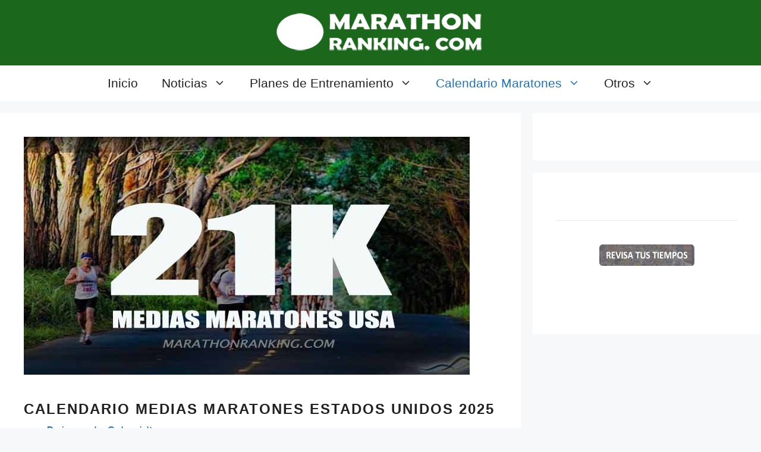

--- FILE ---
content_type: text/html; charset=UTF-8
request_url: https://www.marathonranking.com/noticias-sobre-maraton/calendario-de-maratones/calendario-medias-maratones-estados-unidos/
body_size: 24658
content:
<!DOCTYPE html>
<html lang="es">
<head>
	<meta charset="UTF-8">
	<meta name='robots' content='index, follow, max-image-preview:large, max-snippet:-1, max-video-preview:-1' />
	<style>img:is([sizes="auto" i], [sizes^="auto," i]) { contain-intrinsic-size: 3000px 1500px }</style>
	<meta name="viewport" content="width=device-width, initial-scale=1">
	<!-- This site is optimized with the Yoast SEO plugin v26.2 - https://yoast.com/wordpress/plugins/seo/ -->
	<title>CALENDARIO MEDIAS MARATONES ESTADOS UNIDOS 2025 - Marathon Ranking</title>
	<meta name="description" content="Calendario medias maratones ESTADOS UNIDOS 2025 de carreras por todo el pais actualizado con las últimas carreras mas reconocidas." />
	<link rel="canonical" href="https://www.marathonranking.com/noticias-sobre-maraton/calendario-de-maratones/calendario-medias-maratones-estados-unidos/" />
	<meta property="og:locale" content="es_ES" />
	<meta property="og:type" content="article" />
	<meta property="og:title" content="CALENDARIO MEDIAS MARATONES ESTADOS UNIDOS 2025 - Marathon Ranking" />
	<meta property="og:description" content="Calendario medias maratones ESTADOS UNIDOS 2025 de carreras por todo el pais actualizado con las últimas carreras mas reconocidas." />
	<meta property="og:url" content="https://www.marathonranking.com/noticias-sobre-maraton/calendario-de-maratones/calendario-medias-maratones-estados-unidos/" />
	<meta property="og:site_name" content="Marathon Ranking" />
	<meta property="article:published_time" content="2021-12-02T14:46:39+00:00" />
	<meta property="article:modified_time" content="2025-01-06T20:56:30+00:00" />
	<meta property="og:image" content="https://www.marathonranking.com/wp-content/uploads/2021/12/21K-USA.jpg" />
	<meta property="og:image:width" content="750" />
	<meta property="og:image:height" content="400" />
	<meta property="og:image:type" content="image/jpeg" />
	<meta name="author" content="Raimundo Schmidt" />
	<meta name="twitter:card" content="summary_large_image" />
	<!-- / Yoast SEO plugin. -->


<link rel="manifest" href="/pwa-manifest.json">
<link rel="apple-touch-icon" sizes="512x512" href="https://www.marathonranking.com/wp-content/plugins/pwa-for-wp/images/logo-512x512.png">
<link rel="apple-touch-icon-precomposed" sizes="192x192" href="https://www.marathonranking.com/wp-content/uploads/2023/01/cropped-logo-1_16x16.jpg">
<link rel="amphtml" href="https://www.marathonranking.com/noticias-sobre-maraton/calendario-de-maratones/calendario-medias-maratones-estados-unidos/?amp" /><meta name="generator" content="AMP for WP 1.1.6.1"/><link rel='dns-prefetch' href='//www.googletagmanager.com' />
<link rel='dns-prefetch' href='//pagead2.googlesyndication.com' />
<link rel="alternate" type="application/rss+xml" title="Marathon Ranking &raquo; Feed" href="https://www.marathonranking.com/feed/" />
<!-- Optimized with WP Meteor v3.4.16 - https://wordpress.org/plugins/wp-meteor/ --><script data-wpmeteor-nooptimize="true" >var _wpmeteor={"gdpr":true,"rdelay":0,"preload":true,"elementor-animations":true,"elementor-pp":true,"v":"3.4.16","rest_url":"https:\/\/www.marathonranking.com\/wp-json\/"};(()=>{try{new MutationObserver(function(){}),new Promise(function(){}),Object.assign({},{}),document.fonts.ready.then(function(){})}catch{s="wpmeteordisable=1",i=document.location.href,i.match(/[?&]wpmeteordisable/)||(o="",i.indexOf("?")==-1?i.indexOf("#")==-1?o=i+"?"+s:o=i.replace("#","?"+s+"#"):i.indexOf("#")==-1?o=i+"&"+s:o=i.replace("#","&"+s+"#"),document.location.href=o)}var s,i,o;})();

</script><script data-wpmeteor-nooptimize="true" >(()=>{var v="addEventListener",ue="removeEventListener",p="getAttribute",L="setAttribute",pe="removeAttribute",N="hasAttribute",St="querySelector",F=St+"All",U="appendChild",Q="removeChild",fe="createElement",T="tagName",Ae="getOwnPropertyDescriptor",y="prototype",W="__lookupGetter__",Ee="__lookupSetter__",m="DOMContentLoaded",f="load",B="pageshow",me="error";var d=window,c=document,Te=c.documentElement;var $=console.error;var Ke=!0,X=class{constructor(){this.known=[]}init(){let t,n,s=(r,a)=>{if(Ke&&r&&r.fn&&!r.__wpmeteor){let o=function(i){return i===r?this:(c[v](m,l=>{i.call(c,r,l,"jQueryMock")}),this)};this.known.push([r,r.fn.ready,r.fn.init?.prototype?.ready]),r.fn.ready=o,r.fn.init?.prototype?.ready&&(r.fn.init.prototype.ready=o),r.__wpmeteor=!0}return r};window.jQuery||window.$,Object.defineProperty(window,"jQuery",{get(){return t},set(r){t=s(r,"jQuery")},configurable:!0}),Object.defineProperty(window,"$",{get(){return n},set(r){n=s(r,"$")},configurable:!0})}unmock(){this.known.forEach(([t,n,s])=>{t.fn.ready=n,t.fn.init?.prototype?.ready&&s&&(t.fn.init.prototype.ready=s)}),Ke=!1}};var ge="fpo:first-interaction",he="fpo:replay-captured-events";var Je="fpo:element-loaded",Se="fpo:images-loaded",M="fpo:the-end";var Z="click",V=window,Qe=V.addEventListener.bind(V),Xe=V.removeEventListener.bind(V),Ge="removeAttribute",ve="getAttribute",Gt="setAttribute",Ne=["touchstart","touchmove","touchend","touchcancel","keydown","wheel"],Ze=["mouseover","mouseout",Z],Nt=["touchstart","touchend","touchcancel","mouseover","mouseout",Z],R="data-wpmeteor-";var Ue="dispatchEvent",je=e=>{let t=new MouseEvent(Z,{view:e.view,bubbles:!0,cancelable:!0});return Object.defineProperty(t,"target",{writable:!1,value:e.target}),t},Be=class{static capture(){let t=!1,[,n,s]=`${window.Promise}`.split(/[\s[(){]+/s);if(V["__"+s+n])return;let r=[],a=o=>{if(o.target&&Ue in o.target){if(!o.isTrusted)return;if(o.cancelable&&!Ne.includes(o.type))try{o.preventDefault()}catch{}o.stopImmediatePropagation(),o.type===Z?r.push(je(o)):Nt.includes(o.type)&&r.push(o),o.target[Gt](R+o.type,!0),t||(t=!0,V[Ue](new CustomEvent(ge)))}};V.addEventListener(he,()=>{Ze.forEach(l=>Xe(l,a,{passive:!1,capture:!0})),Ne.forEach(l=>Xe(l,a,{passive:!0,capture:!0}));let o;for(;o=r.shift();){var i=o.target;i[ve](R+"touchstart")&&i[ve](R+"touchend")&&!i[ve](R+Z)?(i[ve](R+"touchmove")||r.push(je(o)),i[Ge](R+"touchstart"),i[Ge](R+"touchend")):i[Ge](R+o.type),i[Ue](o)}}),Ze.forEach(o=>Qe(o,a,{passive:!1,capture:!0})),Ne.forEach(o=>Qe(o,a,{passive:!0,capture:!0}))}};var et=Be;var j=class{constructor(){this.l=[]}emit(t,n=null){this.l[t]&&this.l[t].forEach(s=>s(n))}on(t,n){this.l[t]||=[],this.l[t].push(n)}off(t,n){this.l[t]=(this.l[t]||[]).filter(s=>s!==n)}};var D=new j;var ye=c[fe]("span");ye[L]("id","elementor-device-mode");ye[L]("class","elementor-screen-only");var Ut=!1,tt=()=>(Ut||c.body[U](ye),getComputedStyle(ye,":after").content.replace(/"/g,""));var rt=e=>e[p]("class")||"",nt=(e,t)=>e[L]("class",t),st=()=>{d[v](f,function(){let e=tt(),t=Math.max(Te.clientWidth||0,d.innerWidth||0),n=Math.max(Te.clientHeight||0,d.innerHeight||0),s=["_animation_"+e,"animation_"+e,"_animation","_animation","animation"];Array.from(c[F](".elementor-invisible")).forEach(r=>{let a=r.getBoundingClientRect();if(a.top+d.scrollY<=n&&a.left+d.scrollX<t)try{let i=JSON.parse(r[p]("data-settings"));if(i.trigger_source)return;let l=i._animation_delay||i.animation_delay||0,u,E;for(var o=0;o<s.length;o++)if(i[s[o]]){E=s[o],u=i[E];break}if(u){let q=rt(r),J=u==="none"?q:q+" animated "+u,At=setTimeout(()=>{nt(r,J.replace(/\belementor-invisible\b/,"")),s.forEach(Tt=>delete i[Tt]),r[L]("data-settings",JSON.stringify(i))},l);D.on("fi",()=>{clearTimeout(At),nt(r,rt(r).replace(new RegExp("\b"+u+"\b"),""))})}}catch(i){console.error(i)}})})};var ot="data-in-mega_smartmenus",it=()=>{let e=c[fe]("div");e.innerHTML='<span class="sub-arrow --wp-meteor"><i class="fa" aria-hidden="true"></i></span>';let t=e.firstChild,n=s=>{let r=[];for(;s=s.previousElementSibling;)r.push(s);return r};c[v](m,function(){Array.from(c[F](".pp-advanced-menu ul")).forEach(s=>{if(s[p](ot))return;(s[p]("class")||"").match(/\bmega-menu\b/)&&s[F]("ul").forEach(o=>{o[L](ot,!0)});let r=n(s),a=r.filter(o=>o).filter(o=>o[T]==="A").pop();if(a||(a=r.map(o=>Array.from(o[F]("a"))).filter(o=>o).flat().pop()),a){let o=t.cloneNode(!0);a[U](o),new MutationObserver(l=>{l.forEach(({addedNodes:u})=>{u.forEach(E=>{if(E.nodeType===1&&E[T]==="SPAN")try{a[Q](o)}catch{}})})}).observe(a,{childList:!0})}})})};var w="readystatechange",A="message";var Y="SCRIPT",g="data-wpmeteor-",b=Object.defineProperty,Ve=Object.defineProperties,P="javascript/blocked",Pe=/^\s*(application|text)\/javascript|module\s*$/i,mt="requestAnimationFrame",gt="requestIdleCallback",ie="setTimeout",Ie="__dynamic",I=d.constructor.name+"::",ce=c.constructor.name+"::",ht=function(e,t){t=t||d;for(var n=0;n<this.length;n++)e.call(t,this[n],n,this)};"NodeList"in d&&!NodeList[y].forEach&&(NodeList[y].forEach=ht);"HTMLCollection"in d&&!HTMLCollection[y].forEach&&(HTMLCollection[y].forEach=ht);_wpmeteor["elementor-animations"]&&st(),_wpmeteor["elementor-pp"]&&it();var _e=[],Le=[],ee=[],se=!1,k=[],h={},He=!1,Bt=0,H=c.visibilityState==="visible"?d[mt]:d[ie],vt=d[gt]||H;c[v]("visibilitychange",()=>{H=c.visibilityState==="visible"?d[mt]:d[ie],vt=d[gt]||H});var C=d[ie],De,z=["src","type"],x=Object,te="definePropert";x[te+"y"]=(e,t,n)=>{if(e===d&&["jQuery","onload"].indexOf(t)>=0||(e===c||e===c.body)&&["readyState","write","writeln","on"+w].indexOf(t)>=0)return["on"+w,"on"+f].indexOf(t)&&n.set&&(h["on"+w]=h["on"+w]||[],h["on"+w].push(n.set)),e;if(e instanceof HTMLScriptElement&&z.indexOf(t)>=0){if(!e[t+"__def"]){let s=x[Ae](e,t);b(e,t,{set(r){return e[t+"__set"]?e[t+"__set"].call(e,r):s.set.call(e,r)},get(){return e[t+"__get"]?e[t+"__get"].call(e):s.get.call(e)}}),e[t+"__def"]=!0}return n.get&&(e[t+"__get"]=n.get),n.set&&(e[t+"__set"]=n.set),e}return b(e,t,n)};x[te+"ies"]=(e,t)=>{for(let n in t)x[te+"y"](e,n,t[n]);for(let n of x.getOwnPropertySymbols(t))x[te+"y"](e,n,t[n]);return e};var qe=EventTarget[y][v],yt=EventTarget[y][ue],ae=qe.bind(c),Ct=yt.bind(c),G=qe.bind(d),_t=yt.bind(d),Lt=Document[y].createElement,le=Lt.bind(c),de=c.__proto__[W]("readyState").bind(c),ct="loading";b(c,"readyState",{get(){return ct},set(e){return ct=e}});var at=e=>k.filter(([t,,n],s)=>{if(!(e.indexOf(t.type)<0)){n||(n=t.target);try{let r=n.constructor.name+"::"+t.type;for(let a=0;a<h[r].length;a++)if(h[r][a]){let o=r+"::"+s+"::"+a;if(!xe[o])return!0}}catch{}}}).length,oe,xe={},K=e=>{k.forEach(([t,n,s],r)=>{if(!(e.indexOf(t.type)<0)){s||(s=t.target);try{let a=s.constructor.name+"::"+t.type;if((h[a]||[]).length)for(let o=0;o<h[a].length;o++){let i=h[a][o];if(i){let l=a+"::"+r+"::"+o;if(!xe[l]){xe[l]=!0,c.readyState=n,oe=a;try{Bt++,!i[y]||i[y].constructor===i?i.bind(s)(t):i(t)}catch(u){$(u,i)}oe=null}}}}catch(a){$(a)}}})};ae(m,e=>{k.push([new e.constructor(m,e),de(),c])});ae(w,e=>{k.push([new e.constructor(w,e),de(),c])});G(m,e=>{k.push([new e.constructor(m,e),de(),d])});G(f,e=>{He=!0,k.push([new e.constructor(f,e),de(),d]),O||K([m,w,A,f,B])});G(B,e=>{k.push([new e.constructor(B,e),de(),d]),O||K([m,w,A,f,B])});var wt=e=>{k.push([e,c.readyState,d])},Ot=d[W]("onmessage"),Rt=d[Ee]("onmessage"),Pt=()=>{_t(A,wt),(h[I+"message"]||[]).forEach(e=>{G(A,e)}),b(d,"onmessage",{get:Ot,set:Rt})};G(A,wt);var Dt=new X;Dt.init();var Fe=()=>{!O&&!se&&(O=!0,c.readyState="loading",H($e),H(S)),He||G(f,()=>{Fe()})};G(ge,()=>{Fe()});D.on(Se,()=>{Fe()});_wpmeteor.rdelay>=0&&et.capture();var re=[-1],Ce=e=>{re=re.filter(t=>t!==e.target),re.length||C(D.emit.bind(D,M))};var O=!1,S=()=>{let e=_e.shift();if(e)e[p](g+"src")?e[N]("async")||e[Ie]?(e.isConnected&&(re.push(e),setTimeout(Ce,1e3,{target:e})),Oe(e,Ce),C(S)):Oe(e,C.bind(null,S)):(e.origtype==P&&Oe(e),C(S));else if(Le.length)_e.push(...Le),Le.length=0,C(S);else if(at([m,w,A]))K([m,w,A]),C(S);else if(He)if(at([f,B,A]))K([f,B,A]),C(S);else if(re.length>1)vt(S);else if(ee.length)_e.push(...ee),ee.length=0,C(S);else{if(d.RocketLazyLoadScripts)try{RocketLazyLoadScripts.run()}catch(t){$(t)}c.readyState="complete",Pt(),Dt.unmock(),O=!1,se=!0,d[ie](()=>Ce({target:-1}))}else O=!1},xt=e=>{let t=le(Y),n=e.attributes;for(var s=n.length-1;s>=0;s--)n[s].name.startsWith(g)||t[L](n[s].name,n[s].value);let r=e[p](g+"type");r?t.type=r:t.type="text/javascript",(e.textContent||"").match(/^\s*class RocketLazyLoadScripts/)?t.textContent=e.textContent.replace(/^\s*class\s*RocketLazyLoadScripts/,"window.RocketLazyLoadScripts=class").replace("RocketLazyLoadScripts.run();",""):t.textContent=e.textContent;for(let a of["onload","onerror","onreadystatechange"])e[a]&&(t[a]=e[a]);return t},Oe=(e,t)=>{let n=e[p](g+"src");if(n){let s=qe.bind(e);e.isConnected&&t&&(s(f,t),s(me,t)),e.origtype=e[p](g+"type")||"text/javascript",e.origsrc=n,(!e.isConnected||e[N]("nomodule")||e.type&&!Pe.test(e.type))&&t&&t(new Event(f,{target:e}))}else e.origtype===P?(e.origtype=e[p](g+"type")||"text/javascript",e[pe]("integrity"),e.textContent=e.textContent+`
`):t&&t(new Event(f,{target:e}))},We=(e,t)=>{let n=(h[e]||[]).indexOf(t);if(n>=0)return h[e][n]=void 0,!0},lt=(e,t,...n)=>{if("HTMLDocument::"+m==oe&&e===m&&!t.toString().match(/jQueryMock/)){D.on(M,c[v].bind(c,e,t,...n));return}if(t&&(e===m||e===w)){let s=ce+e;h[s]=h[s]||[],h[s].push(t),se&&K([e]);return}return ae(e,t,...n)},dt=(e,t,...n)=>{if(e===m){let s=ce+e;We(s,t)}return Ct(e,t,...n)};Ve(c,{[v]:{get(){return lt},set(){return lt}},[ue]:{get(){return dt},set(){return dt}}});var ne=c.createDocumentFragment(),$e=()=>{ne.hasChildNodes()&&(c.head[U](ne),ne=c.createDocumentFragment())},ut={},we=e=>{if(e)try{let t=new URL(e,c.location.href),n=t.origin;if(n&&!ut[n]&&c.location.host!==t.host){let s=le("link");s.rel="preconnect",s.href=n,ne[U](s),ut[n]=!0,O&&H($e)}}catch{}},be={},kt=(e,t,n,s)=>{let r=le("link");r.rel=t?"modulepre"+f:"pre"+f,r.as="script",n&&r[L]("crossorigin",n),s&&r[L]("integrity",s);try{e=new URL(e,c.location.href).href}catch{}r.href=e,ne[U](r),be[e]=!0,O&&H($e)},ke=function(...e){let t=le(...e);if(!e||e[0].toUpperCase()!==Y||!O)return t;let n=t[L].bind(t),s=t[p].bind(t),r=t[pe].bind(t),a=t[N].bind(t),o=t[W]("attributes").bind(t);return z.forEach(i=>{let l=t[W](i).bind(t),u=t[Ee](i).bind(t);x[te+"y"](t,i,{set(E){return i==="type"&&E&&!Pe.test(E)?n(i,E):((i==="src"&&E||i==="type"&&E&&t.origsrc)&&n("type",P),E?n(g+i,E):r(g+i))},get(){let E=t[p](g+i);if(i==="src")try{return new URL(E,c.location.href).href}catch{}return E}}),b(t,"orig"+i,{set(E){return u(E)},get(){return l()}})}),t[L]=function(i,l){if(z.includes(i))return i==="type"&&l&&!Pe.test(l)?n(i,l):((i==="src"&&l||i==="type"&&l&&t.origsrc)&&n("type",P),l?n(g+i,l):r(g+i));n(i,l)},t[p]=function(i){let l=z.indexOf(i)>=0?s(g+i):s(i);if(i==="src")try{return new URL(l,c.location.href).href}catch{}return l},t[N]=function(i){return z.indexOf(i)>=0?a(g+i):a(i)},b(t,"attributes",{get(){return[...o()].filter(l=>l.name!=="type").map(l=>({name:l.name.match(new RegExp(g))?l.name.replace(g,""):l.name,value:l.value}))}}),t[Ie]=!0,t};Object.defineProperty(Document[y],"createElement",{set(e){e!==ke&&(De=e)},get(){return De||ke}});var Re=new Set,ze=new MutationObserver(e=>{e.forEach(({removedNodes:t,addedNodes:n,target:s})=>{t.forEach(r=>{r.nodeType===1&&Y===r[T]&&"origtype"in r&&Re.delete(r)}),n.forEach(r=>{if(r.nodeType===1)if(Y===r[T]){if("origtype"in r){if(r.origtype!==P)return}else if(r[p]("type")!==P)return;"origtype"in r||z.forEach(o=>{let i=r[W](o).bind(r),l=r[Ee](o).bind(r);b(r,"orig"+o,{set(u){return l(u)},get(){return i()}})});let a=r[p](g+"src");if(Re.has(r)&&$("Inserted twice",r),r.parentNode){Re.add(r);let o=r[p](g+"type");(a||"").match(/\/gtm.js\?/)||r[N]("async")||r[Ie]?(ee.push(r),we(a)):r[N]("defer")||o==="module"?(Le.push(r),we(a)):(a&&!r[N]("nomodule")&&!be[a]&&kt(a,o==="module",r[N]("crossorigin")&&r[p]("crossorigin"),r[p]("integrity")),_e.push(r))}else r[v](f,o=>o.target.parentNode[Q](o.target)),r[v](me,o=>o.target.parentNode[Q](o.target)),s[U](r)}else r[T]==="LINK"&&r[p]("as")==="script"&&(be[r[p]("href")]=!0)})})}),bt={childList:!0,subtree:!0};ze.observe(c.documentElement,bt);var Mt=HTMLElement[y].attachShadow;HTMLElement[y].attachShadow=function(e){let t=Mt.call(this,e);return e.mode==="open"&&ze.observe(t,bt),t};(()=>{let e=x[Ae](HTMLIFrameElement[y],"src");b(HTMLIFrameElement[y],"src",{get(){return this.dataset.fpoSrc?this.dataset.fpoSrc:e.get.call(this)},set(t){delete this.dataset.fpoSrc,e.set.call(this,t)}})})();D.on(M,()=>{(!De||De===ke)&&(Document[y].createElement=Lt,ze.disconnect()),dispatchEvent(new CustomEvent(he)),dispatchEvent(new CustomEvent(M))});var Me=e=>{let t,n;!c.currentScript||!c.currentScript.parentNode?(t=c.body,n=t.lastChild):(n=c.currentScript,t=n.parentNode);try{let s=le("div");s.innerHTML=e,Array.from(s.childNodes).forEach(r=>{r.nodeName===Y?t.insertBefore(xt(r),n):t.insertBefore(r,n)})}catch(s){$(s)}},pt=e=>Me(e+`
`);Ve(c,{write:{get(){return Me},set(e){return Me=e}},writeln:{get(){return pt},set(e){return pt=e}}});var ft=(e,t,...n)=>{if(I+m==oe&&e===m&&!t.toString().match(/jQueryMock/)){D.on(M,d[v].bind(d,e,t,...n));return}if(I+f==oe&&e===f){D.on(M,d[v].bind(d,e,t,...n));return}if(t&&(e===f||e===B||e===m||e===A&&!se)){let s=e===m?ce+e:I+e;h[s]=h[s]||[],h[s].push(t),se&&K([e]);return}return G(e,t,...n)},Et=(e,t,...n)=>{if(e===f||e===m||e===B){let s=e===m?ce+e:I+e;We(s,t)}return _t(e,t,...n)};Ve(d,{[v]:{get(){return ft},set(){return ft}},[ue]:{get(){return Et},set(){return Et}}});var Ye=e=>{let t;return{get(){return t},set(n){return t&&We(e,n),h[e]=h[e]||[],h[e].push(n),t=n}}};G(Je,e=>{let{target:t,event:n}=e.detail,s=t===d?c.body:t,r=s[p](g+"on"+n.type);s[pe](g+"on"+n.type);try{let a=new Function("event",r);t===d?d[v](f,a.bind(t,n)):a.call(t,n)}catch(a){console.err(a)}});{let e=Ye(I+f);b(d,"onload",e),ae(m,()=>{b(c.body,"onload",e)})}b(c,"onreadystatechange",Ye(ce+w));b(d,"onmessage",Ye(I+A));(()=>{let e=d.innerHeight,t=d.innerWidth,n=r=>{let o={"4g":1250,"3g":2500,"2g":2500}[(navigator.connection||{}).effectiveType]||0,i=r.getBoundingClientRect(),l={top:-1*e-o,left:-1*t-o,bottom:e+o,right:t+o};return!(i.left>=l.right||i.right<=l.left||i.top>=l.bottom||i.bottom<=l.top)},s=(r=!0)=>{let a=1,o=-1,i={},l=()=>{o++,--a||d[ie](D.emit.bind(D,Se),_wpmeteor.rdelay)};Array.from(c.getElementsByTagName("*")).forEach(u=>{let E,q,J;if(u[T]==="IMG"){let _=u.currentSrc||u.src;_&&!i[_]&&!_.match(/^data:/i)&&((u.loading||"").toLowerCase()!=="lazy"||n(u))&&(E=_)}else if(u[T]===Y)we(u[p](g+"src"));else if(u[T]==="LINK"&&u[p]("as")==="script"&&["pre"+f,"modulepre"+f].indexOf(u[p]("rel"))>=0)be[u[p]("href")]=!0;else if((q=d.getComputedStyle(u))&&(J=(q.backgroundImage||"").match(/^url\s*\((.*?)\)/i))&&(J||[]).length){let _=J[0].slice(4,-1).replace(/"/g,"");!i[_]&&!_.match(/^data:/i)&&(E=_)}if(E){i[E]=!0;let _=new Image;r&&(a++,_[v](f,l),_[v](me,l)),_.src=E}}),c.fonts.ready.then(()=>{l()})};_wpmeteor.rdelay===0?ae(m,s):G(f,s)})();})();
//1.0.42

</script><script  type="javascript/blocked" data-wpmeteor-type="text/javascript" >
window._wpemojiSettings = {"baseUrl":"https:\/\/s.w.org\/images\/core\/emoji\/16.0.1\/72x72\/","ext":".png","svgUrl":"https:\/\/s.w.org\/images\/core\/emoji\/16.0.1\/svg\/","svgExt":".svg","source":{"concatemoji":"https:\/\/www.marathonranking.com\/wp-includes\/js\/wp-emoji-release.min.js?ver=6.8.3"}};
/*! This file is auto-generated */
!function(s,n){var o,i,e;function c(e){try{var t={supportTests:e,timestamp:(new Date).valueOf()};sessionStorage.setItem(o,JSON.stringify(t))}catch(e){}}function p(e,t,n){e.clearRect(0,0,e.canvas.width,e.canvas.height),e.fillText(t,0,0);var t=new Uint32Array(e.getImageData(0,0,e.canvas.width,e.canvas.height).data),a=(e.clearRect(0,0,e.canvas.width,e.canvas.height),e.fillText(n,0,0),new Uint32Array(e.getImageData(0,0,e.canvas.width,e.canvas.height).data));return t.every(function(e,t){return e===a[t]})}function u(e,t){e.clearRect(0,0,e.canvas.width,e.canvas.height),e.fillText(t,0,0);for(var n=e.getImageData(16,16,1,1),a=0;a<n.data.length;a++)if(0!==n.data[a])return!1;return!0}function f(e,t,n,a){switch(t){case"flag":return n(e,"\ud83c\udff3\ufe0f\u200d\u26a7\ufe0f","\ud83c\udff3\ufe0f\u200b\u26a7\ufe0f")?!1:!n(e,"\ud83c\udde8\ud83c\uddf6","\ud83c\udde8\u200b\ud83c\uddf6")&&!n(e,"\ud83c\udff4\udb40\udc67\udb40\udc62\udb40\udc65\udb40\udc6e\udb40\udc67\udb40\udc7f","\ud83c\udff4\u200b\udb40\udc67\u200b\udb40\udc62\u200b\udb40\udc65\u200b\udb40\udc6e\u200b\udb40\udc67\u200b\udb40\udc7f");case"emoji":return!a(e,"\ud83e\udedf")}return!1}function g(e,t,n,a){var r="undefined"!=typeof WorkerGlobalScope&&self instanceof WorkerGlobalScope?new OffscreenCanvas(300,150):s.createElement("canvas"),o=r.getContext("2d",{willReadFrequently:!0}),i=(o.textBaseline="top",o.font="600 32px Arial",{});return e.forEach(function(e){i[e]=t(o,e,n,a)}),i}function t(e){var t=s.createElement("script");t.src=e,t.defer=!0,s.head.appendChild(t)}"undefined"!=typeof Promise&&(o="wpEmojiSettingsSupports",i=["flag","emoji"],n.supports={everything:!0,everythingExceptFlag:!0},e=new Promise(function(e){s.addEventListener("DOMContentLoaded",e,{once:!0})}),new Promise(function(t){var n=function(){try{var e=JSON.parse(sessionStorage.getItem(o));if("object"==typeof e&&"number"==typeof e.timestamp&&(new Date).valueOf()<e.timestamp+604800&&"object"==typeof e.supportTests)return e.supportTests}catch(e){}return null}();if(!n){if("undefined"!=typeof Worker&&"undefined"!=typeof OffscreenCanvas&&"undefined"!=typeof URL&&URL.createObjectURL&&"undefined"!=typeof Blob)try{var e="postMessage("+g.toString()+"("+[JSON.stringify(i),f.toString(),p.toString(),u.toString()].join(",")+"));",a=new Blob([e],{type:"text/javascript"}),r=new Worker(URL.createObjectURL(a),{name:"wpTestEmojiSupports"});return void(r.onmessage=function(e){c(n=e.data),r.terminate(),t(n)})}catch(e){}c(n=g(i,f,p,u))}t(n)}).then(function(e){for(var t in e)n.supports[t]=e[t],n.supports.everything=n.supports.everything&&n.supports[t],"flag"!==t&&(n.supports.everythingExceptFlag=n.supports.everythingExceptFlag&&n.supports[t]);n.supports.everythingExceptFlag=n.supports.everythingExceptFlag&&!n.supports.flag,n.DOMReady=!1,n.readyCallback=function(){n.DOMReady=!0}}).then(function(){return e}).then(function(){var e;n.supports.everything||(n.readyCallback(),(e=n.source||{}).concatemoji?t(e.concatemoji):e.wpemoji&&e.twemoji&&(t(e.twemoji),t(e.wpemoji)))}))}((window,document),window._wpemojiSettings);
</script>
<link rel='stylesheet' id='dce-animations-css' href='https://www.marathonranking.com/wp-content/plugins/dynamic-content-for-elementor/assets/css/animations.css?ver=3.3.10' media='all' />
<style id='wp-emoji-styles-inline-css'>

	img.wp-smiley, img.emoji {
		display: inline !important;
		border: none !important;
		box-shadow: none !important;
		height: 1em !important;
		width: 1em !important;
		margin: 0 0.07em !important;
		vertical-align: -0.1em !important;
		background: none !important;
		padding: 0 !important;
	}
</style>
<link rel='stylesheet' id='wp-block-library-css' href='https://www.marathonranking.com/wp-includes/css/dist/block-library/style.min.css?ver=6.8.3' media='all' />
<style id='classic-theme-styles-inline-css'>
/*! This file is auto-generated */
.wp-block-button__link{color:#fff;background-color:#32373c;border-radius:9999px;box-shadow:none;text-decoration:none;padding:calc(.667em + 2px) calc(1.333em + 2px);font-size:1.125em}.wp-block-file__button{background:#32373c;color:#fff;text-decoration:none}
</style>
<style id='global-styles-inline-css'>
:root{--wp--preset--aspect-ratio--square: 1;--wp--preset--aspect-ratio--4-3: 4/3;--wp--preset--aspect-ratio--3-4: 3/4;--wp--preset--aspect-ratio--3-2: 3/2;--wp--preset--aspect-ratio--2-3: 2/3;--wp--preset--aspect-ratio--16-9: 16/9;--wp--preset--aspect-ratio--9-16: 9/16;--wp--preset--color--black: #000000;--wp--preset--color--cyan-bluish-gray: #abb8c3;--wp--preset--color--white: #ffffff;--wp--preset--color--pale-pink: #f78da7;--wp--preset--color--vivid-red: #cf2e2e;--wp--preset--color--luminous-vivid-orange: #ff6900;--wp--preset--color--luminous-vivid-amber: #fcb900;--wp--preset--color--light-green-cyan: #7bdcb5;--wp--preset--color--vivid-green-cyan: #00d084;--wp--preset--color--pale-cyan-blue: #8ed1fc;--wp--preset--color--vivid-cyan-blue: #0693e3;--wp--preset--color--vivid-purple: #9b51e0;--wp--preset--color--contrast: var(--contrast);--wp--preset--color--contrast-2: var(--contrast-2);--wp--preset--color--contrast-3: var(--contrast-3);--wp--preset--color--base: var(--base);--wp--preset--color--base-2: var(--base-2);--wp--preset--color--base-3: var(--base-3);--wp--preset--color--accent: var(--accent);--wp--preset--gradient--vivid-cyan-blue-to-vivid-purple: linear-gradient(135deg,rgba(6,147,227,1) 0%,rgb(155,81,224) 100%);--wp--preset--gradient--light-green-cyan-to-vivid-green-cyan: linear-gradient(135deg,rgb(122,220,180) 0%,rgb(0,208,130) 100%);--wp--preset--gradient--luminous-vivid-amber-to-luminous-vivid-orange: linear-gradient(135deg,rgba(252,185,0,1) 0%,rgba(255,105,0,1) 100%);--wp--preset--gradient--luminous-vivid-orange-to-vivid-red: linear-gradient(135deg,rgba(255,105,0,1) 0%,rgb(207,46,46) 100%);--wp--preset--gradient--very-light-gray-to-cyan-bluish-gray: linear-gradient(135deg,rgb(238,238,238) 0%,rgb(169,184,195) 100%);--wp--preset--gradient--cool-to-warm-spectrum: linear-gradient(135deg,rgb(74,234,220) 0%,rgb(151,120,209) 20%,rgb(207,42,186) 40%,rgb(238,44,130) 60%,rgb(251,105,98) 80%,rgb(254,248,76) 100%);--wp--preset--gradient--blush-light-purple: linear-gradient(135deg,rgb(255,206,236) 0%,rgb(152,150,240) 100%);--wp--preset--gradient--blush-bordeaux: linear-gradient(135deg,rgb(254,205,165) 0%,rgb(254,45,45) 50%,rgb(107,0,62) 100%);--wp--preset--gradient--luminous-dusk: linear-gradient(135deg,rgb(255,203,112) 0%,rgb(199,81,192) 50%,rgb(65,88,208) 100%);--wp--preset--gradient--pale-ocean: linear-gradient(135deg,rgb(255,245,203) 0%,rgb(182,227,212) 50%,rgb(51,167,181) 100%);--wp--preset--gradient--electric-grass: linear-gradient(135deg,rgb(202,248,128) 0%,rgb(113,206,126) 100%);--wp--preset--gradient--midnight: linear-gradient(135deg,rgb(2,3,129) 0%,rgb(40,116,252) 100%);--wp--preset--font-size--small: 13px;--wp--preset--font-size--medium: 20px;--wp--preset--font-size--large: 36px;--wp--preset--font-size--x-large: 42px;--wp--preset--spacing--20: 0.44rem;--wp--preset--spacing--30: 0.67rem;--wp--preset--spacing--40: 1rem;--wp--preset--spacing--50: 1.5rem;--wp--preset--spacing--60: 2.25rem;--wp--preset--spacing--70: 3.38rem;--wp--preset--spacing--80: 5.06rem;--wp--preset--shadow--natural: 6px 6px 9px rgba(0, 0, 0, 0.2);--wp--preset--shadow--deep: 12px 12px 50px rgba(0, 0, 0, 0.4);--wp--preset--shadow--sharp: 6px 6px 0px rgba(0, 0, 0, 0.2);--wp--preset--shadow--outlined: 6px 6px 0px -3px rgba(255, 255, 255, 1), 6px 6px rgba(0, 0, 0, 1);--wp--preset--shadow--crisp: 6px 6px 0px rgba(0, 0, 0, 1);}:where(.is-layout-flex){gap: 0.5em;}:where(.is-layout-grid){gap: 0.5em;}body .is-layout-flex{display: flex;}.is-layout-flex{flex-wrap: wrap;align-items: center;}.is-layout-flex > :is(*, div){margin: 0;}body .is-layout-grid{display: grid;}.is-layout-grid > :is(*, div){margin: 0;}:where(.wp-block-columns.is-layout-flex){gap: 2em;}:where(.wp-block-columns.is-layout-grid){gap: 2em;}:where(.wp-block-post-template.is-layout-flex){gap: 1.25em;}:where(.wp-block-post-template.is-layout-grid){gap: 1.25em;}.has-black-color{color: var(--wp--preset--color--black) !important;}.has-cyan-bluish-gray-color{color: var(--wp--preset--color--cyan-bluish-gray) !important;}.has-white-color{color: var(--wp--preset--color--white) !important;}.has-pale-pink-color{color: var(--wp--preset--color--pale-pink) !important;}.has-vivid-red-color{color: var(--wp--preset--color--vivid-red) !important;}.has-luminous-vivid-orange-color{color: var(--wp--preset--color--luminous-vivid-orange) !important;}.has-luminous-vivid-amber-color{color: var(--wp--preset--color--luminous-vivid-amber) !important;}.has-light-green-cyan-color{color: var(--wp--preset--color--light-green-cyan) !important;}.has-vivid-green-cyan-color{color: var(--wp--preset--color--vivid-green-cyan) !important;}.has-pale-cyan-blue-color{color: var(--wp--preset--color--pale-cyan-blue) !important;}.has-vivid-cyan-blue-color{color: var(--wp--preset--color--vivid-cyan-blue) !important;}.has-vivid-purple-color{color: var(--wp--preset--color--vivid-purple) !important;}.has-black-background-color{background-color: var(--wp--preset--color--black) !important;}.has-cyan-bluish-gray-background-color{background-color: var(--wp--preset--color--cyan-bluish-gray) !important;}.has-white-background-color{background-color: var(--wp--preset--color--white) !important;}.has-pale-pink-background-color{background-color: var(--wp--preset--color--pale-pink) !important;}.has-vivid-red-background-color{background-color: var(--wp--preset--color--vivid-red) !important;}.has-luminous-vivid-orange-background-color{background-color: var(--wp--preset--color--luminous-vivid-orange) !important;}.has-luminous-vivid-amber-background-color{background-color: var(--wp--preset--color--luminous-vivid-amber) !important;}.has-light-green-cyan-background-color{background-color: var(--wp--preset--color--light-green-cyan) !important;}.has-vivid-green-cyan-background-color{background-color: var(--wp--preset--color--vivid-green-cyan) !important;}.has-pale-cyan-blue-background-color{background-color: var(--wp--preset--color--pale-cyan-blue) !important;}.has-vivid-cyan-blue-background-color{background-color: var(--wp--preset--color--vivid-cyan-blue) !important;}.has-vivid-purple-background-color{background-color: var(--wp--preset--color--vivid-purple) !important;}.has-black-border-color{border-color: var(--wp--preset--color--black) !important;}.has-cyan-bluish-gray-border-color{border-color: var(--wp--preset--color--cyan-bluish-gray) !important;}.has-white-border-color{border-color: var(--wp--preset--color--white) !important;}.has-pale-pink-border-color{border-color: var(--wp--preset--color--pale-pink) !important;}.has-vivid-red-border-color{border-color: var(--wp--preset--color--vivid-red) !important;}.has-luminous-vivid-orange-border-color{border-color: var(--wp--preset--color--luminous-vivid-orange) !important;}.has-luminous-vivid-amber-border-color{border-color: var(--wp--preset--color--luminous-vivid-amber) !important;}.has-light-green-cyan-border-color{border-color: var(--wp--preset--color--light-green-cyan) !important;}.has-vivid-green-cyan-border-color{border-color: var(--wp--preset--color--vivid-green-cyan) !important;}.has-pale-cyan-blue-border-color{border-color: var(--wp--preset--color--pale-cyan-blue) !important;}.has-vivid-cyan-blue-border-color{border-color: var(--wp--preset--color--vivid-cyan-blue) !important;}.has-vivid-purple-border-color{border-color: var(--wp--preset--color--vivid-purple) !important;}.has-vivid-cyan-blue-to-vivid-purple-gradient-background{background: var(--wp--preset--gradient--vivid-cyan-blue-to-vivid-purple) !important;}.has-light-green-cyan-to-vivid-green-cyan-gradient-background{background: var(--wp--preset--gradient--light-green-cyan-to-vivid-green-cyan) !important;}.has-luminous-vivid-amber-to-luminous-vivid-orange-gradient-background{background: var(--wp--preset--gradient--luminous-vivid-amber-to-luminous-vivid-orange) !important;}.has-luminous-vivid-orange-to-vivid-red-gradient-background{background: var(--wp--preset--gradient--luminous-vivid-orange-to-vivid-red) !important;}.has-very-light-gray-to-cyan-bluish-gray-gradient-background{background: var(--wp--preset--gradient--very-light-gray-to-cyan-bluish-gray) !important;}.has-cool-to-warm-spectrum-gradient-background{background: var(--wp--preset--gradient--cool-to-warm-spectrum) !important;}.has-blush-light-purple-gradient-background{background: var(--wp--preset--gradient--blush-light-purple) !important;}.has-blush-bordeaux-gradient-background{background: var(--wp--preset--gradient--blush-bordeaux) !important;}.has-luminous-dusk-gradient-background{background: var(--wp--preset--gradient--luminous-dusk) !important;}.has-pale-ocean-gradient-background{background: var(--wp--preset--gradient--pale-ocean) !important;}.has-electric-grass-gradient-background{background: var(--wp--preset--gradient--electric-grass) !important;}.has-midnight-gradient-background{background: var(--wp--preset--gradient--midnight) !important;}.has-small-font-size{font-size: var(--wp--preset--font-size--small) !important;}.has-medium-font-size{font-size: var(--wp--preset--font-size--medium) !important;}.has-large-font-size{font-size: var(--wp--preset--font-size--large) !important;}.has-x-large-font-size{font-size: var(--wp--preset--font-size--x-large) !important;}
:where(.wp-block-post-template.is-layout-flex){gap: 1.25em;}:where(.wp-block-post-template.is-layout-grid){gap: 1.25em;}
:where(.wp-block-columns.is-layout-flex){gap: 2em;}:where(.wp-block-columns.is-layout-grid){gap: 2em;}
:root :where(.wp-block-pullquote){font-size: 1.5em;line-height: 1.6;}
</style>
<link rel='stylesheet' id='contact-form-7-css' href='https://www.marathonranking.com/wp-content/plugins/contact-form-7/includes/css/styles.css?ver=6.1.3' media='all' />
<link rel='stylesheet' id='email-subscribers-css' href='https://www.marathonranking.com/wp-content/plugins/email-subscribers/lite/public/css/email-subscribers-public.css?ver=5.9.8' media='all' />
<link rel='stylesheet' id='generate-widget-areas-css' href='https://www.marathonranking.com/wp-content/themes/generatepress/assets/css/components/widget-areas.min.css?ver=3.6.0' media='all' />
<link rel='stylesheet' id='generate-style-css' href='https://www.marathonranking.com/wp-content/themes/generatepress/assets/css/main.min.css?ver=3.6.0' media='all' />
<style id='generate-style-inline-css'>
body{background-color:var(--base-2);color:var(--contrast);}a{color:var(--accent);}a{text-decoration:underline;}.entry-title a, .site-branding a, a.button, .wp-block-button__link, .main-navigation a{text-decoration:none;}a:hover, a:focus, a:active{color:var(--contrast);}.grid-container{max-width:1295px;}.wp-block-group__inner-container{max-width:1295px;margin-left:auto;margin-right:auto;}.site-header .header-image{width:350px;}:root{--contrast:#222222;--contrast-2:#575760;--contrast-3:#b2b2be;--base:#f0f0f0;--base-2:#f7f8f9;--base-3:#ffffff;--accent:#1e73be;}:root .has-contrast-color{color:var(--contrast);}:root .has-contrast-background-color{background-color:var(--contrast);}:root .has-contrast-2-color{color:var(--contrast-2);}:root .has-contrast-2-background-color{background-color:var(--contrast-2);}:root .has-contrast-3-color{color:var(--contrast-3);}:root .has-contrast-3-background-color{background-color:var(--contrast-3);}:root .has-base-color{color:var(--base);}:root .has-base-background-color{background-color:var(--base);}:root .has-base-2-color{color:var(--base-2);}:root .has-base-2-background-color{background-color:var(--base-2);}:root .has-base-3-color{color:var(--base-3);}:root .has-base-3-background-color{background-color:var(--base-3);}:root .has-accent-color{color:var(--accent);}:root .has-accent-background-color{background-color:var(--accent);}body, button, input, select, textarea{font-size:22px;}h1, h2, h3, h4, h5, h6{font-family:Arial;font-weight:bold;font-size:24px;letter-spacing:2px;}@media (max-width:768px){h1, h2, h3, h4, h5, h6{font-size:28px;letter-spacing:5.36px;line-height:1em;}}.main-navigation a, .main-navigation .menu-toggle, .main-navigation .menu-bar-items{font-family:Arial;font-size:21px;}@media (max-width:768px){.main-navigation a, .main-navigation .menu-toggle, .main-navigation .menu-bar-items{font-size:16px;letter-spacing:2.68px;}}.main-navigation .main-nav ul ul li a{font-size:18px;}@media (max-width:768px){.main-navigation .main-nav ul ul li a{font-size:18px;letter-spacing:2.94px;}}.top-bar{background-color:#636363;color:#ffffff;}.top-bar a{color:#ffffff;}.top-bar a:hover{color:#303030;}.site-header{background-color:#1b671b;}.main-title a,.main-title a:hover{color:var(--contrast);}.site-description{color:var(--contrast-2);}.main-navigation,.main-navigation ul ul{background-color:var(--base-3);}.main-navigation .main-nav ul li a, .main-navigation .menu-toggle, .main-navigation .menu-bar-items{color:var(--contrast);}.main-navigation .main-nav ul li:not([class*="current-menu-"]):hover > a, .main-navigation .main-nav ul li:not([class*="current-menu-"]):focus > a, .main-navigation .main-nav ul li.sfHover:not([class*="current-menu-"]) > a, .main-navigation .menu-bar-item:hover > a, .main-navigation .menu-bar-item.sfHover > a{color:var(--accent);}button.menu-toggle:hover,button.menu-toggle:focus{color:var(--contrast);}.main-navigation .main-nav ul li[class*="current-menu-"] > a{color:var(--accent);}.navigation-search input[type="search"],.navigation-search input[type="search"]:active, .navigation-search input[type="search"]:focus, .main-navigation .main-nav ul li.search-item.active > a, .main-navigation .menu-bar-items .search-item.active > a{color:var(--accent);}.main-navigation ul ul{background-color:var(--base);}.separate-containers .inside-article, .separate-containers .comments-area, .separate-containers .page-header, .one-container .container, .separate-containers .paging-navigation, .inside-page-header{background-color:var(--base-3);}.entry-title a{color:var(--contrast);}.entry-title a:hover{color:var(--contrast-2);}.entry-meta{color:var(--contrast-2);}.sidebar .widget{background-color:var(--base-3);}.footer-widgets{color:var(--base-3);background-color:#1b671b;}.footer-widgets a{color:var(--base-3);}.footer-widgets a:hover{color:var(--base-3);}.site-info{color:var(--base-3);background-color:#1b671b;}.site-info a{color:var(--base-3);}.site-info a:hover{color:var(--base-3);}.footer-bar .widget_nav_menu .current-menu-item a{color:var(--base-3);}input[type="text"],input[type="email"],input[type="url"],input[type="password"],input[type="search"],input[type="tel"],input[type="number"],textarea,select{color:var(--contrast);background-color:var(--base-2);border-color:var(--base);}input[type="text"]:focus,input[type="email"]:focus,input[type="url"]:focus,input[type="password"]:focus,input[type="search"]:focus,input[type="tel"]:focus,input[type="number"]:focus,textarea:focus,select:focus{color:var(--contrast);background-color:var(--base-2);border-color:var(--contrast-3);}button,html input[type="button"],input[type="reset"],input[type="submit"],a.button,a.wp-block-button__link:not(.has-background){color:var(--contrast-3);background-color:#55555e;}button:hover,html input[type="button"]:hover,input[type="reset"]:hover,input[type="submit"]:hover,a.button:hover,button:focus,html input[type="button"]:focus,input[type="reset"]:focus,input[type="submit"]:focus,a.button:focus,a.wp-block-button__link:not(.has-background):active,a.wp-block-button__link:not(.has-background):focus,a.wp-block-button__link:not(.has-background):hover{color:var(--contrast-3);background-color:#3f4047;}a.generate-back-to-top{background-color:rgba( 0,0,0,0.4 );color:#ffffff;}a.generate-back-to-top:hover,a.generate-back-to-top:focus{background-color:rgba( 0,0,0,0.6 );color:#ffffff;}:root{--gp-search-modal-bg-color:var(--base-3);--gp-search-modal-text-color:var(--contrast);--gp-search-modal-overlay-bg-color:rgba(0,0,0,0.2);}@media (max-width:768px){.main-navigation .menu-bar-item:hover > a, .main-navigation .menu-bar-item.sfHover > a{background:none;color:var(--contrast);}}.nav-below-header .main-navigation .inside-navigation.grid-container, .nav-above-header .main-navigation .inside-navigation.grid-container{padding:0px 20px 0px 20px;}.site-main .wp-block-group__inner-container{padding:40px;}.separate-containers .paging-navigation{padding-top:20px;padding-bottom:20px;}.entry-content .alignwide, body:not(.no-sidebar) .entry-content .alignfull{margin-left:-40px;width:calc(100% + 80px);max-width:calc(100% + 80px);}.rtl .menu-item-has-children .dropdown-menu-toggle{padding-left:20px;}.rtl .main-navigation .main-nav ul li.menu-item-has-children > a{padding-right:20px;}@media (max-width:768px){.separate-containers .inside-article, .separate-containers .comments-area, .separate-containers .page-header, .separate-containers .paging-navigation, .one-container .site-content, .inside-page-header{padding:30px;}.site-main .wp-block-group__inner-container{padding:30px;}.inside-top-bar{padding-right:30px;padding-left:30px;}.inside-header{padding-right:30px;padding-left:30px;}.widget-area .widget{padding-top:30px;padding-right:30px;padding-bottom:30px;padding-left:30px;}.footer-widgets-container{padding-top:30px;padding-right:30px;padding-bottom:30px;padding-left:30px;}.inside-site-info{padding-right:30px;padding-left:30px;}.entry-content .alignwide, body:not(.no-sidebar) .entry-content .alignfull{margin-left:-30px;width:calc(100% + 60px);max-width:calc(100% + 60px);}.one-container .site-main .paging-navigation{margin-bottom:20px;}}/* End cached CSS */.is-right-sidebar{width:30%;}.is-left-sidebar{width:30%;}.site-content .content-area{width:70%;}@media (max-width:768px){.main-navigation .menu-toggle,.sidebar-nav-mobile:not(#sticky-placeholder){display:block;}.main-navigation ul,.gen-sidebar-nav,.main-navigation:not(.slideout-navigation):not(.toggled) .main-nav > ul,.has-inline-mobile-toggle #site-navigation .inside-navigation > *:not(.navigation-search):not(.main-nav){display:none;}.nav-align-right .inside-navigation,.nav-align-center .inside-navigation{justify-content:space-between;}}
.elementor-template-full-width .site-content{display:block;}
</style>
<link rel='stylesheet' id='pwaforwp-style-css' href='https://www.marathonranking.com/wp-content/plugins/pwa-for-wp/assets/css/pwaforwp-main.min.css?ver=1.7.80' media='all' />
<script  type="javascript/blocked" data-wpmeteor-type="text/javascript"  data-wpmeteor-src="https://www.marathonranking.com/wp-includes/js/jquery/jquery.min.js?ver=3.7.1" id="jquery-core-js"></script>
<script  type="javascript/blocked" data-wpmeteor-type="text/javascript"  data-wpmeteor-src="https://www.marathonranking.com/wp-includes/js/jquery/jquery-migrate.min.js?ver=3.4.1" id="jquery-migrate-js"></script>

<!-- Fragmento de código de la etiqueta de Google (gtag.js) añadida por Site Kit -->
<!-- Fragmento de código de Google Analytics añadido por Site Kit -->
<script  type="javascript/blocked" data-wpmeteor-type="text/javascript"  data-wpmeteor-src="https://www.googletagmanager.com/gtag/js?id=G-9FKQZXQHD3" id="google_gtagjs-js" async></script>
<script  type="javascript/blocked" data-wpmeteor-type="text/javascript"  id="google_gtagjs-js-after">
window.dataLayer = window.dataLayer || [];function gtag(){dataLayer.push(arguments);}
gtag("set","linker",{"domains":["www.marathonranking.com"]});
gtag("js", new Date());
gtag("set", "developer_id.dZTNiMT", true);
gtag("config", "G-9FKQZXQHD3");
</script>
<link rel="https://api.w.org/" href="https://www.marathonranking.com/wp-json/" /><link rel="alternate" title="JSON" type="application/json" href="https://www.marathonranking.com/wp-json/wp/v2/posts/13394" /><link rel="EditURI" type="application/rsd+xml" title="RSD" href="https://www.marathonranking.com/xmlrpc.php?rsd" />
<meta name="generator" content="WordPress 6.8.3" />
<link rel='shortlink' href='https://www.marathonranking.com/?p=13394' />
<link rel="alternate" title="oEmbed (JSON)" type="application/json+oembed" href="https://www.marathonranking.com/wp-json/oembed/1.0/embed?url=https%3A%2F%2Fwww.marathonranking.com%2Fnoticias-sobre-maraton%2Fcalendario-de-maratones%2Fcalendario-medias-maratones-estados-unidos%2F" />
<link rel="alternate" title="oEmbed (XML)" type="text/xml+oembed" href="https://www.marathonranking.com/wp-json/oembed/1.0/embed?url=https%3A%2F%2Fwww.marathonranking.com%2Fnoticias-sobre-maraton%2Fcalendario-de-maratones%2Fcalendario-medias-maratones-estados-unidos%2F&#038;format=xml" />
<meta name="generator" content="Site Kit by Google 1.164.0" />
<!-- Metaetiquetas de Google AdSense añadidas por Site Kit -->
<meta name="google-adsense-platform-account" content="ca-host-pub-2644536267352236">
<meta name="google-adsense-platform-domain" content="sitekit.withgoogle.com">
<!-- Acabar con las metaetiquetas de Google AdSense añadidas por Site Kit -->
<meta name="generator" content="Elementor 3.30.4; features: additional_custom_breakpoints; settings: css_print_method-external, google_font-enabled, font_display-auto">


<script type="application/ld+json" class="saswp-schema-markup-output">
[{"@context":"https:\/\/schema.org\/","@graph":[{"@context":"https:\/\/schema.org\/","@type":"SiteNavigationElement","@id":"https:\/\/www.marathonranking.com#Main","name":"Motivation","url":"https:\/\/www.marathonranking.com\/category\/motivation\/"}]}]
</script>

			<style>
				.e-con.e-parent:nth-of-type(n+4):not(.e-lazyloaded):not(.e-no-lazyload),
				.e-con.e-parent:nth-of-type(n+4):not(.e-lazyloaded):not(.e-no-lazyload) * {
					background-image: none !important;
				}
				@media screen and (max-height: 1024px) {
					.e-con.e-parent:nth-of-type(n+3):not(.e-lazyloaded):not(.e-no-lazyload),
					.e-con.e-parent:nth-of-type(n+3):not(.e-lazyloaded):not(.e-no-lazyload) * {
						background-image: none !important;
					}
				}
				@media screen and (max-height: 640px) {
					.e-con.e-parent:nth-of-type(n+2):not(.e-lazyloaded):not(.e-no-lazyload),
					.e-con.e-parent:nth-of-type(n+2):not(.e-lazyloaded):not(.e-no-lazyload) * {
						background-image: none !important;
					}
				}
			</style>
			
<!-- Fragmento de código de Google Adsense añadido por Site Kit -->
<script  type="javascript/blocked" data-wpmeteor-type="text/javascript"  async data-wpmeteor-src="https://pagead2.googlesyndication.com/pagead/js/adsbygoogle.js?client=ca-pub-9830672086830309&amp;host=ca-host-pub-2644536267352236" crossorigin="anonymous"></script>

<!-- Final del fragmento de código de Google Adsense añadido por Site Kit -->
    <script  type="javascript/blocked" data-wpmeteor-type="text/javascript" >
		if(screen.width<769){
        	window.location = "https://www.marathonranking.com/noticias-sobre-maraton/calendario-de-maratones/calendario-medias-maratones-estados-unidos/?amp";
        }
    	</script>
<link rel="icon" href="https://www.marathonranking.com/wp-content/uploads/2023/01/logo-1_16x16.jpg" sizes="32x32" />
<link rel="icon" href="https://www.marathonranking.com/wp-content/uploads/2023/01/logo-1_16x16.jpg" sizes="192x192" />
<meta name="msapplication-TileImage" content="https://www.marathonranking.com/wp-content/uploads/2023/01/logo-1_16x16.jpg" />
<meta name="pwaforwp" content="wordpress-plugin"/>
        <meta name="theme-color" content="#D5E0EB">
        <meta name="apple-mobile-web-app-title" content="Marathon Ranking">
        <meta name="application-name" content="Marathon Ranking">
        <meta name="apple-mobile-web-app-capable" content="yes">
        <meta name="apple-mobile-web-app-status-bar-style" content="default">
        <meta name="mobile-web-app-capable" content="yes">
        <meta name="apple-touch-fullscreen" content="yes">
<link rel="apple-touch-icon" sizes="192x192" href="https://www.marathonranking.com/wp-content/uploads/2023/01/cropped-logo-1_16x16.jpg">
<link rel="apple-touch-icon" sizes="512x512" href="https://www.marathonranking.com/wp-content/uploads/2023/01/cropped-logo-1_16x16.jpg">
</head>

<body class="wp-singular post-template-default single single-post postid-13394 single-format-standard wp-custom-logo wp-embed-responsive wp-theme-generatepress right-sidebar nav-below-header separate-containers header-aligned-center dropdown-hover featured-image-active elementor-default elementor-kit-12986" itemtype="https://schema.org/Blog" itemscope>
	<a class="screen-reader-text skip-link" href="#content" title="Saltar al contenido">Saltar al contenido</a>		<header class="site-header" id="masthead" aria-label="Sitio"  itemtype="https://schema.org/WPHeader" itemscope>
			<div class="inside-header grid-container">
				<div class="site-logo">
					<a href="https://www.marathonranking.com/" rel="home">
						<img  class="header-image is-logo-image" alt="Marathon Ranking" src="https://www.marathonranking.com/wp-content/uploads/2021/11/cropped-BERLIN-SANS-FB-MARATHON-WEB-350x70-1.png" srcset="https://www.marathonranking.com/wp-content/uploads/2021/11/cropped-BERLIN-SANS-FB-MARATHON-WEB-350x70-1.png 1x, https://www.marathonranking.com/wp-content/uploads/2021/11/BERLIN-SANS-FB-MARATHON-WEB-350x70-1.png 2x" width="350" height="70" />
					</a>
				</div>			</div>
		</header>
				<nav class="main-navigation nav-align-center sub-menu-right" id="site-navigation" aria-label="Principal"  itemtype="https://schema.org/SiteNavigationElement" itemscope>
			<div class="inside-navigation grid-container">
								<button class="menu-toggle" aria-controls="primary-menu" aria-expanded="false">
					<span class="gp-icon icon-menu-bars"><svg viewBox="0 0 512 512" aria-hidden="true" xmlns="http://www.w3.org/2000/svg" width="1em" height="1em"><path d="M0 96c0-13.255 10.745-24 24-24h464c13.255 0 24 10.745 24 24s-10.745 24-24 24H24c-13.255 0-24-10.745-24-24zm0 160c0-13.255 10.745-24 24-24h464c13.255 0 24 10.745 24 24s-10.745 24-24 24H24c-13.255 0-24-10.745-24-24zm0 160c0-13.255 10.745-24 24-24h464c13.255 0 24 10.745 24 24s-10.745 24-24 24H24c-13.255 0-24-10.745-24-24z" /></svg><svg viewBox="0 0 512 512" aria-hidden="true" xmlns="http://www.w3.org/2000/svg" width="1em" height="1em"><path d="M71.029 71.029c9.373-9.372 24.569-9.372 33.942 0L256 222.059l151.029-151.03c9.373-9.372 24.569-9.372 33.942 0 9.372 9.373 9.372 24.569 0 33.942L289.941 256l151.03 151.029c9.372 9.373 9.372 24.569 0 33.942-9.373 9.372-24.569 9.372-33.942 0L256 289.941l-151.029 151.03c-9.373 9.372-24.569 9.372-33.942 0-9.372-9.373-9.372-24.569 0-33.942L222.059 256 71.029 104.971c-9.372-9.373-9.372-24.569 0-33.942z" /></svg></span><span class="mobile-menu">Menú</span>				</button>
				<div id="primary-menu" class="main-nav"><ul id="menu-principal" class=" menu sf-menu"><li id="menu-item-13493" class="menu-item menu-item-type-custom menu-item-object-custom menu-item-home menu-item-13493"><a href="https://www.marathonranking.com/">Inicio</a></li>
<li id="menu-item-8798" class="menu-item menu-item-type-custom menu-item-object-custom menu-item-has-children menu-item-8798"><a href="#">Noticias<span role="presentation" class="dropdown-menu-toggle"><span class="gp-icon icon-arrow"><svg viewBox="0 0 330 512" aria-hidden="true" xmlns="http://www.w3.org/2000/svg" width="1em" height="1em"><path d="M305.913 197.085c0 2.266-1.133 4.815-2.833 6.514L171.087 335.593c-1.7 1.7-4.249 2.832-6.515 2.832s-4.815-1.133-6.515-2.832L26.064 203.599c-1.7-1.7-2.832-4.248-2.832-6.514s1.132-4.816 2.832-6.515l14.162-14.163c1.7-1.699 3.966-2.832 6.515-2.832 2.266 0 4.815 1.133 6.515 2.832l111.316 111.317 111.316-111.317c1.7-1.699 4.249-2.832 6.515-2.832s4.815 1.133 6.515 2.832l14.162 14.163c1.7 1.7 2.833 4.249 2.833 6.515z" /></svg></span></span></a>
<ul class="sub-menu">
	<li id="menu-item-8801" class="menu-item menu-item-type-taxonomy menu-item-object-category menu-item-8801"><a href="https://www.marathonranking.com/category/entrenamiento/">Entrenamiento Running</a></li>
	<li id="menu-item-13510" class="menu-item menu-item-type-taxonomy menu-item-object-category menu-item-13510"><a href="https://www.marathonranking.com/category/salud/">Salud</a></li>
	<li id="menu-item-8803" class="menu-item menu-item-type-taxonomy menu-item-object-category menu-item-8803"><a href="https://www.marathonranking.com/category/motivation/historias-motivadoras/">Historias Motivadoras</a></li>
</ul>
</li>
<li id="menu-item-10725" class="menu-item menu-item-type-custom menu-item-object-custom menu-item-has-children menu-item-10725"><a href="https://www.marathonranking.com/noticias-sobre-maraton/planes-de-entrenamiento-para-5k-10k-21k-y-42k/">Planes de Entrenamiento<span role="presentation" class="dropdown-menu-toggle"><span class="gp-icon icon-arrow"><svg viewBox="0 0 330 512" aria-hidden="true" xmlns="http://www.w3.org/2000/svg" width="1em" height="1em"><path d="M305.913 197.085c0 2.266-1.133 4.815-2.833 6.514L171.087 335.593c-1.7 1.7-4.249 2.832-6.515 2.832s-4.815-1.133-6.515-2.832L26.064 203.599c-1.7-1.7-2.832-4.248-2.832-6.514s1.132-4.816 2.832-6.515l14.162-14.163c1.7-1.699 3.966-2.832 6.515-2.832 2.266 0 4.815 1.133 6.515 2.832l111.316 111.317 111.316-111.317c1.7-1.699 4.249-2.832 6.515-2.832s4.815 1.133 6.515 2.832l14.162 14.163c1.7 1.7 2.833 4.249 2.833 6.515z" /></svg></span></span></a>
<ul class="sub-menu">
	<li id="menu-item-13507" class="menu-item menu-item-type-post_type menu-item-object-post menu-item-13507"><a href="https://www.marathonranking.com/noticias-sobre-maraton/planes-de-entrenamiento-para-5k-10k-21k-y-42k/">Planes de entrenamiento para: 5K, 10K, 21K, y 42K</a></li>
</ul>
</li>
<li id="menu-item-8797" class="menu-item menu-item-type-post_type menu-item-object-page current-menu-ancestor current-menu-parent current_page_parent current_page_ancestor menu-item-has-children menu-item-8797"><a href="https://www.marathonranking.com/calendario-maratones/">Calendario Maratones<span role="presentation" class="dropdown-menu-toggle"><span class="gp-icon icon-arrow"><svg viewBox="0 0 330 512" aria-hidden="true" xmlns="http://www.w3.org/2000/svg" width="1em" height="1em"><path d="M305.913 197.085c0 2.266-1.133 4.815-2.833 6.514L171.087 335.593c-1.7 1.7-4.249 2.832-6.515 2.832s-4.815-1.133-6.515-2.832L26.064 203.599c-1.7-1.7-2.832-4.248-2.832-6.514s1.132-4.816 2.832-6.515l14.162-14.163c1.7-1.699 3.966-2.832 6.515-2.832 2.266 0 4.815 1.133 6.515 2.832l111.316 111.317 111.316-111.317c1.7-1.699 4.249-2.832 6.515-2.832s4.815 1.133 6.515 2.832l14.162 14.163c1.7 1.7 2.833 4.249 2.833 6.515z" /></svg></span></span></a>
<ul class="sub-menu">
	<li id="menu-item-13494" class="menu-item menu-item-type-post_type menu-item-object-page menu-item-13494"><a href="https://www.marathonranking.com/calendario-maratones/">Calendario maratones</a></li>
	<li id="menu-item-13495" class="menu-item menu-item-type-post_type menu-item-object-post menu-item-13495"><a href="https://www.marathonranking.com/noticias-sobre-maraton/calendario-de-carreras-de-21k/">Calendario 21K</a></li>
	<li id="menu-item-13501" class="menu-item menu-item-type-post_type menu-item-object-post menu-item-13501"><a href="https://www.marathonranking.com/noticias-sobre-maraton/calendario-de-maratones/maratones-espana/">Calendario maratones España</a></li>
	<li id="menu-item-13496" class="menu-item menu-item-type-post_type menu-item-object-post menu-item-13496"><a href="https://www.marathonranking.com/noticias-sobre-maraton/calendario-de-maratones/calendario-medias-maratones-espana/">Calendario 21k España</a></li>
	<li id="menu-item-14181" class="menu-item menu-item-type-post_type menu-item-object-post current-menu-item menu-item-14181"><a href="https://www.marathonranking.com/noticias-sobre-maraton/calendario-de-maratones/calendario-medias-maratones-estados-unidos/" aria-current="page">Calendario 21k Estados Unidos</a></li>
	<li id="menu-item-13500" class="menu-item menu-item-type-post_type menu-item-object-post menu-item-13500"><a href="https://www.marathonranking.com/noticias-sobre-maraton/calendario-de-maratones/calendario-maratones-en-estados-unidos/">Calendario maratones USA</a></li>
	<li id="menu-item-14387" class="menu-item menu-item-type-post_type menu-item-object-post menu-item-14387"><a href="https://www.marathonranking.com/noticias-sobre-maraton/calendario-de-maratones/calendario-maratones-y-corridas-colombia/">Calendario corridas Colombia</a></li>
	<li id="menu-item-13498" class="menu-item menu-item-type-post_type menu-item-object-post menu-item-13498"><a href="https://www.marathonranking.com/noticias-sobre-maraton/calendario-de-maratones/maratones-y-corridas-mexico/">Calendario corridas México</a></li>
	<li id="menu-item-13497" class="menu-item menu-item-type-post_type menu-item-object-post menu-item-13497"><a href="https://www.marathonranking.com/noticias-sobre-maraton/calendario-de-maratones/maratones-y-corridas-argentina/">Calendario corridas Argentina</a></li>
	<li id="menu-item-14388" class="menu-item menu-item-type-post_type menu-item-object-post menu-item-14388"><a href="https://www.marathonranking.com/noticias-sobre-maraton/calendario-de-maratones/calendario-maratones-y-corridas-peru/">Calendario corridas Perú</a></li>
	<li id="menu-item-13499" class="menu-item menu-item-type-post_type menu-item-object-post menu-item-13499"><a href="https://www.marathonranking.com/noticias-sobre-maraton/calendario-de-maratones/maratones-y-corridas-en-chile/">Calendario corridas Chile</a></li>
	<li id="menu-item-14854" class="menu-item menu-item-type-post_type menu-item-object-post menu-item-14854"><a href="https://www.marathonranking.com/noticias-sobre-maraton/calendario-de-maratones/calendario-maratones-y-corridas-costa-rica/">Calendario corridas Costa Rica</a></li>
	<li id="menu-item-16946" class="menu-item menu-item-type-post_type menu-item-object-post menu-item-16946"><a href="https://www.marathonranking.com/noticias-sobre-maraton/calendario-de-maratones/calendario-maratones-y-carreras-ecuador/">Calendario corridas Ecuador</a></li>
	<li id="menu-item-16947" class="menu-item menu-item-type-post_type menu-item-object-post menu-item-16947"><a href="https://www.marathonranking.com/noticias-sobre-maraton/calendario-de-maratones/calendario-maratones-y-corridas-puerto-rico/">Calendario corridas Puerto Rico</a></li>
</ul>
</li>
<li id="menu-item-8799" class="menu-item menu-item-type-custom menu-item-object-custom menu-item-has-children menu-item-8799"><a>Otros<span role="presentation" class="dropdown-menu-toggle"><span class="gp-icon icon-arrow"><svg viewBox="0 0 330 512" aria-hidden="true" xmlns="http://www.w3.org/2000/svg" width="1em" height="1em"><path d="M305.913 197.085c0 2.266-1.133 4.815-2.833 6.514L171.087 335.593c-1.7 1.7-4.249 2.832-6.515 2.832s-4.815-1.133-6.515-2.832L26.064 203.599c-1.7-1.7-2.832-4.248-2.832-6.514s1.132-4.816 2.832-6.515l14.162-14.163c1.7-1.699 3.966-2.832 6.515-2.832 2.266 0 4.815 1.133 6.515 2.832l111.316 111.317 111.316-111.317c1.7-1.699 4.249-2.832 6.515-2.832s4.815 1.133 6.515 2.832l14.162 14.163c1.7 1.7 2.833 4.249 2.833 6.515z" /></svg></span></span></a>
<ul class="sub-menu">
	<li id="menu-item-10724" class="menu-item menu-item-type-custom menu-item-object-custom menu-item-10724"><a href="https://www.marathonranking.com/certificado/">Certificados MR</a></li>
	<li id="menu-item-13502" class="menu-item menu-item-type-post_type menu-item-object-post menu-item-13502"><a href="https://www.marathonranking.com/noticias-sobre-maraton/tabla-de-tiempo-promedio-en-maraton-por-categoria/">Tabla promedios 42k</a></li>
	<li id="menu-item-13504" class="menu-item menu-item-type-post_type menu-item-object-post menu-item-13504"><a href="https://www.marathonranking.com/noticias-sobre-maraton/tabla-para-saber-cual-es-tu-peso-ideal-como-corredor/">Tabla peso ideal correr</a></li>
	<li id="menu-item-13505" class="menu-item menu-item-type-post_type menu-item-object-post menu-item-13505"><a href="https://www.marathonranking.com/entrenamiento/tabla-cuantas-calorias-quemas-por-km-corrido-2/">Tabla calorías por KM</a></li>
	<li id="menu-item-13506" class="menu-item menu-item-type-post_type menu-item-object-post menu-item-13506"><a href="https://www.marathonranking.com/noticias-sobre-maraton/tabla-para-predecir-tus-tiempos-en-5k-10k-21k-y-maraton-2/">Tabla predicción tiempo</a></li>
</ul>
</li>
</ul></div>			</div>
		</nav>
		
	<div class="site grid-container container hfeed" id="page">
				<div class="site-content" id="content">
			
	<div class="content-area" id="primary">
		<main class="site-main" id="main">
			
<article id="post-13394" class="post-13394 post type-post status-publish format-standard has-post-thumbnail hentry category-calendario-de-maratones tag-austin-marathon-half-marathon tag-ave-maria-marathon-half-marathon tag-chaser-half-marathon-10k tag-critz-tybee-run-fest tag-key-west-half-marathon-2025 tag-medias-maratones-estados-unidos tag-mississippi-blues-marathon-half-marathon-6-5m-5k tag-museum-of-aviation-marathon-half-marathon-5k tag-the-kauai-marathon-half-marathon-2025" itemtype="https://schema.org/CreativeWork" itemscope>
	<div class="inside-article">
				<div class="featured-image page-header-image-single grid-container grid-parent">
			<img fetchpriority="high" width="750" height="400" src="https://www.marathonranking.com/wp-content/uploads/2021/12/21K-USA.jpg" class="attachment-full size-full wp-post-image" alt="MEDIAS MARATONES ESTADOS UNIDOS 2025" itemprop="image" decoding="async" srcset="https://www.marathonranking.com/wp-content/uploads/2021/12/21K-USA.jpg 750w, https://www.marathonranking.com/wp-content/uploads/2021/12/21K-USA-300x160.jpg 300w" sizes="(max-width: 750px) 100vw, 750px" />		</div>
					<header class="entry-header">
				<h1 class="entry-title" itemprop="headline">CALENDARIO MEDIAS MARATONES ESTADOS UNIDOS 2025</h1>		<div class="entry-meta">
			<span class="posted-on"><time class="updated" datetime="2025-01-06T20:56:30+00:00" itemprop="dateModified"></time><time class="entry-date published" datetime="2021-12-02T14:46:39+00:00" itemprop="datePublished"></time></span> <span class="byline">por <span class="author vcard" itemprop="author" itemtype="https://schema.org/Person" itemscope><a class="url fn n" href="https://www.marathonranking.com/author/sebastian/" title="Ver todas las entradas de Raimundo Schmidt" rel="author" itemprop="url"><span class="author-name" itemprop="name">Raimundo Schmidt</span></a></span></span> 		</div>
					</header>
			
		<div class="entry-content" itemprop="text">
			<p>Dentro de las <strong><em>medias</em> maratones en Estados Unidos 2025,</strong> existen una gran alternativa de carreras con diferentes atractivos, aquí te dejamos una selección de carreras famosas por lo popular, o por tener otros interesantes ingredientes para que escojas con anticipación tu carrera ideal.</p>
<p><span id="more-13394"></span></p>
<h1 style="text-align: center;"><span style="font-size: 32px;"><strong><span style="font-family: 'arial black', 'avant garde';">Medias Maratones Estados Unidos 2025 (USA)</span></strong></span></h1>
<p>&nbsp;</p><div class='code-block code-block-1' style='margin: 8px 0; clear: both;'>
<script  type="javascript/blocked" data-wpmeteor-type="text/javascript"  async data-wpmeteor-src="https://pagead2.googlesyndication.com/pagead/js/adsbygoogle.js?client=ca-pub-9830672086830309"
     crossorigin="anonymous"></script>
<!-- En-articulo-1-escritorio -->
<ins class="adsbygoogle"
     style="display:block"
     data-ad-client="ca-pub-9830672086830309"
     data-ad-slot="5682282228"
     data-ad-format="auto"
     data-full-width-responsive="true"></ins>
<script  type="javascript/blocked" data-wpmeteor-type="text/javascript" >
     (adsbygoogle = window.adsbygoogle || []).push({});
</script></div>

<p>&nbsp;</p>
<h2><a href="https://www.raceentry.com/the-kauai-marathon-and-half-marathon/race-information"><strong>The Kauai Marathon &amp; Half Marathon (Kauai, Hawaii)</strong></a></h2>
<h2><strong>Fecha: 15/01/2025 </strong></h2>
<p>La media maratón y maratón de Kauai se realiza en la cuarta isla más grande de Hawai. Tiene la virtud que el recorrido es por la línea costera ofreciendo increíbles vistas de las playas, de la naturaleza nativa, los volcanes cercanos y los bosques tropicales.</p>
<p><a href="https://www.marathonranking.com/wp-content/uploads/2021/12/La-media-maraton-de-Kauai.jpg"><img decoding="async" class="aligncenter size-full wp-image-13671" src="https://www.marathonranking.com/wp-content/uploads/2021/12/La-media-maraton-de-Kauai.jpg" alt="" width="620" height="403" srcset="https://www.marathonranking.com/wp-content/uploads/2021/12/La-media-maraton-de-Kauai.jpg 620w, https://www.marathonranking.com/wp-content/uploads/2021/12/La-media-maraton-de-Kauai-300x195.jpg 300w" sizes="(max-width: 620px) 100vw, 620px" /></a></p>
<p>&nbsp;</p>
<p>&nbsp;</p>
<h2><a href="https://www.keywesthalfmarathon.com/"><strong>Key West Half Marathon (Key West, Florida)</strong></a></h2>
<h2><strong>Fecha: 19/01/2025</strong></h2>
<p>Esta media maratón se corre en el destino popular de la Florida, Key West. Una gran parte se corre por el Cayo de Florida Overseas Heritage Trail, que hace presenciar paisajes turquesa del Océano Atlántico como atractivo.</p>
<p><a href="https://www.marathonranking.com/wp-content/uploads/2021/12/Key-West-Half-Marathon.jpg"><img loading="lazy" decoding="async" class="aligncenter size-full wp-image-13669" src="https://www.marathonranking.com/wp-content/uploads/2021/12/Key-West-Half-Marathon.jpg" alt="" width="600" height="200" srcset="https://www.marathonranking.com/wp-content/uploads/2021/12/Key-West-Half-Marathon.jpg 600w, https://www.marathonranking.com/wp-content/uploads/2021/12/Key-West-Half-Marathon-300x100.jpg 300w" sizes="(max-width: 600px) 100vw, 600px" /></a></p>
<p>&nbsp;</p>
<p>&nbsp;</p><div class='code-block code-block-2' style='margin: 8px 0; clear: both;'>
<script  type="javascript/blocked" data-wpmeteor-type="text/javascript"  async data-wpmeteor-src="https://pagead2.googlesyndication.com/pagead/js/adsbygoogle.js?client=ca-pub-9830672086830309"
     crossorigin="anonymous"></script>
<!-- En-articulo-2-escritorio -->
<ins class="adsbygoogle"
     style="display:block"
     data-ad-client="ca-pub-9830672086830309"
     data-ad-slot="9535597449"
     data-ad-format="auto"
     data-full-width-responsive="true"></ins>
<script  type="javascript/blocked" data-wpmeteor-type="text/javascript" >
     (adsbygoogle = window.adsbygoogle || []).push({});
</script></div>

<h2><a href="https://cityofnewporthalfmarathon.com/"><strong>The Admiral City of Newport Half Marathon (Newport, Rhode Island)</strong></a></h2>
<h2><strong>Fecha: 02/03/2025</strong></h2>
<p>Una carrera para disfrutar paisajes de otoño y vistas al mar por el famoso Newport, y con partes donde se disfruta de ver las mansiones de Bellevue Avenue en Newport.</p>
<p><a href="https://www.marathonranking.com/wp-content/uploads/2021/12/The-Admiral-City-of-Newport-Half-Marathon.jpg"><img loading="lazy" decoding="async" class="aligncenter wp-image-13674 size-full" src="https://www.marathonranking.com/wp-content/uploads/2021/12/The-Admiral-City-of-Newport-Half-Marathon.jpg" alt="" width="600" height="378" srcset="https://www.marathonranking.com/wp-content/uploads/2021/12/The-Admiral-City-of-Newport-Half-Marathon.jpg 600w, https://www.marathonranking.com/wp-content/uploads/2021/12/The-Admiral-City-of-Newport-Half-Marathon-300x189.jpg 300w" sizes="(max-width: 600px) 100vw, 600px" /></a></p>
<p>&nbsp;</p>
<p>&nbsp;</p>
<p>&nbsp;</p>
<p>&nbsp;</p><div class='code-block code-block-3' style='margin: 8px 0; clear: both;'>
<script  type="javascript/blocked" data-wpmeteor-type="text/javascript"  async data-wpmeteor-src="https://pagead2.googlesyndication.com/pagead/js/adsbygoogle.js?client=ca-pub-9830672086830309"
     crossorigin="anonymous"></script>
<!-- En-articulo-3-escritorio -->
<ins class="adsbygoogle"
     style="display:block"
     data-ad-client="ca-pub-9830672086830309"
     data-ad-slot="2192579453"
     data-ad-format="auto"
     data-full-width-responsive="true"></ins>
<script  type="javascript/blocked" data-wpmeteor-type="text/javascript" >
     (adsbygoogle = window.adsbygoogle || []).push({});
</script></div>

<h2><a href="https://www.runthebluegrass.org/"><strong>Media Maratón de Bluegrass (Lexington, Kentucky)</strong></a></h2>
<h2><strong>Fecha: 17/05/2025 </strong></h2>
<p>Esta carrera es llamada &#8220;la media maratón más bella de USA&#8221; por sus paisajes, son 21k por Lexington pasando por la famosa granja Thoroughbred Farms de Kentucky, y un hermoso tramo por la carretera de Lexington llena de colinas y vistas increíbles.</p>
<p><a href="https://www.marathonranking.com/wp-content/uploads/2021/12/Media-maraton-de-Bluegrass.jpg"><img loading="lazy" decoding="async" class="aligncenter size-full wp-image-13672" src="https://www.marathonranking.com/wp-content/uploads/2021/12/Media-maraton-de-Bluegrass.jpg" alt="" width="600" height="400" srcset="https://www.marathonranking.com/wp-content/uploads/2021/12/Media-maraton-de-Bluegrass.jpg 600w, https://www.marathonranking.com/wp-content/uploads/2021/12/Media-maraton-de-Bluegrass-300x200.jpg 300w" sizes="(max-width: 600px) 100vw, 600px" /></a></p>
<p>&nbsp;</p>
<p>&nbsp;</p>
<h2><a href="https://www.ljhalf.com/"><strong>La Jolla Half Marathon (San Diego, California)</strong></a></h2>
<h2><strong>Fecha: 17/05/2025 </strong></h2>
<p>La Media Maratón de La Jolla se corre por increíbles paisajes en San Diego, los runners corren una ruta por la costa, el parque Estatal Torrey Pines y terminan en La Jolla Cove que le da el nombre a la carrera.</p>
<p><a href="https://www.marathonranking.com/wp-content/uploads/2021/12/La-Jolla-half-marathon.jpg"><img loading="lazy" decoding="async" class="aligncenter size-full wp-image-13670" src="https://www.marathonranking.com/wp-content/uploads/2021/12/La-Jolla-half-marathon.jpg" alt="" width="1366" height="350" srcset="https://www.marathonranking.com/wp-content/uploads/2021/12/La-Jolla-half-marathon.jpg 1366w, https://www.marathonranking.com/wp-content/uploads/2021/12/La-Jolla-half-marathon-300x77.jpg 300w, https://www.marathonranking.com/wp-content/uploads/2021/12/La-Jolla-half-marathon-1024x262.jpg 1024w, https://www.marathonranking.com/wp-content/uploads/2021/12/La-Jolla-half-marathon-768x197.jpg 768w" sizes="(max-width: 1366px) 100vw, 1366px" /></a></p>
<p>&nbsp;</p>
<p>&nbsp;</p>
<p>&nbsp;</p>
<h2><a href="https://runsignup.com/Race/VT/Woodstock/CBHM"><strong>Covered Bridges Half Marathon  (Woodstock, Vermont)</strong></a></h2>
<h2><strong>Fecha: 01/06/2025</strong></h2>
<p>Esta Carrera se realiza por los hermosos campos de Vermount pasando por puentes cubiertos pintorescos que le dan el nombre a la media maratón. Es también llamada &#8220;los mejores 13.1 millas para correr en Nueva Inglaterra&#8221;. Se lleva a cabo para beneficiar a organizaciones benéficas locales.</p>
<p><a href="https://www.marathonranking.com/wp-content/uploads/2021/12/Covered-Bridges-Half-Marathon-2018-Race-Recap-bridge.jpg"><img loading="lazy" decoding="async" class="aligncenter size-full wp-image-13667" src="https://www.marathonranking.com/wp-content/uploads/2021/12/Covered-Bridges-Half-Marathon-2018-Race-Recap-bridge.jpg" alt="" width="600" height="408" srcset="https://www.marathonranking.com/wp-content/uploads/2021/12/Covered-Bridges-Half-Marathon-2018-Race-Recap-bridge.jpg 600w, https://www.marathonranking.com/wp-content/uploads/2021/12/Covered-Bridges-Half-Marathon-2018-Race-Recap-bridge-300x204.jpg 300w" sizes="(max-width: 600px) 100vw, 600px" /></a></p>
<p>&nbsp;</p>
<p>&nbsp;</p>
<h2><a href="https://www.runnapatosonoma.com/"><strong>Napa a Sonoma Wine Country Half Marathon (Sonoma, California)</strong></a></h2>
<h2><strong>Fecha: 20/07/2025</strong></h2>
<p>Esta media maratón llamada “Los 21k del Vino” se corre por los valles de Napa y Sonoma en California, famosos por ser zona vinícola.  Se parte en la bodega Cuvaison Carneros. Cada corredor al terminar recibe una copa de vino grabada y puede participar en una  fiesta en torno al vino.</p>
<p><a href="https://www.marathonranking.com/wp-content/uploads/2021/12/Napa-a-Sonoma-Wine-Country-Half-Marathon.jpg"><img loading="lazy" decoding="async" class="aligncenter size-full wp-image-13673" src="https://www.marathonranking.com/wp-content/uploads/2021/12/Napa-a-Sonoma-Wine-Country-Half-Marathon.jpg" alt="" width="600" height="401" srcset="https://www.marathonranking.com/wp-content/uploads/2021/12/Napa-a-Sonoma-Wine-Country-Half-Marathon.jpg 600w, https://www.marathonranking.com/wp-content/uploads/2021/12/Napa-a-Sonoma-Wine-Country-Half-Marathon-300x201.jpg 300w" sizes="(max-width: 600px) 100vw, 600px" /></a></p>
<p>&nbsp;</p>
<p>&nbsp;</p>
<h2><strong><a href="https://www.riverrunhalf.com/" rel="noopener" data-wpel-link="internal">River Run Half Marathon 2025</a></strong></h2>
<h2><strong>Date: 07/09/2025 (Eugene OR</strong><strong>) </strong></h2>
<p>Esta media maratón se corre en Valley Parkway, a lo largo de la reserva Rocky River de Cleveland Metroparks. La carrera comienza en Wallace Lake en Berea, Ohio y termina en Memorial Fields en Rocky River, Ohio. Una pequeña parte de la carrera discurre por los barrios de Berea. Este recorrido ligeramente cuesta abajo promete una carrera rápida y competitiva.</p>
<p><a href="https://www.marathonranking.com/wp-content/uploads/2021/12/aa8c3118-258a-4dad-bcb9-e7cf3a47487e-bLKDw5.jpg"><img loading="lazy" decoding="async" class="aligncenter size-full wp-image-19406" src="https://www.marathonranking.com/wp-content/uploads/2021/12/aa8c3118-258a-4dad-bcb9-e7cf3a47487e-bLKDw5.jpg" alt="" width="2000" height="800" srcset="https://www.marathonranking.com/wp-content/uploads/2021/12/aa8c3118-258a-4dad-bcb9-e7cf3a47487e-bLKDw5.jpg 2000w, https://www.marathonranking.com/wp-content/uploads/2021/12/aa8c3118-258a-4dad-bcb9-e7cf3a47487e-bLKDw5-300x120.jpg 300w, https://www.marathonranking.com/wp-content/uploads/2021/12/aa8c3118-258a-4dad-bcb9-e7cf3a47487e-bLKDw5-1024x410.jpg 1024w, https://www.marathonranking.com/wp-content/uploads/2021/12/aa8c3118-258a-4dad-bcb9-e7cf3a47487e-bLKDw5-768x307.jpg 768w, https://www.marathonranking.com/wp-content/uploads/2021/12/aa8c3118-258a-4dad-bcb9-e7cf3a47487e-bLKDw5-1536x614.jpg 1536w" sizes="(max-width: 2000px) 100vw, 2000px" /></a></p>
<p>&nbsp;</p>
<p>&nbsp;</p>
<h2><a href="https://www.utemountaineer.com/golden-leaf-half-marathon"><strong>Golden Leaf Half Marathon (Snowmass Village, Colorado)</strong></a></h2>
<h2><strong>Fecha: 27/09/2025</strong></h2>
<p>Es una carrera con espectaculares vistas entre las colinas, bosques en pleno otoño, y áreas de esquí de las Montañas Rocosas. Se corre entre Snowmass Village hasta Aspen, Colorado. No es una carrera fácil, se corre entre senderos y con diferencias de nivel importantes.</p>
<p><a href="https://www.marathonranking.com/wp-content/uploads/2021/12/Golden-Leaf-Half-Marathon.jpg"><img loading="lazy" decoding="async" class="aligncenter size-full wp-image-13668" src="https://www.marathonranking.com/wp-content/uploads/2021/12/Golden-Leaf-Half-Marathon.jpg" alt="" width="600" height="500" srcset="https://www.marathonranking.com/wp-content/uploads/2021/12/Golden-Leaf-Half-Marathon.jpg 600w, https://www.marathonranking.com/wp-content/uploads/2021/12/Golden-Leaf-Half-Marathon-300x250.jpg 300w" sizes="(max-width: 600px) 100vw, 600px" /></a></p>
<p>&nbsp;</p>
<p>&nbsp;</p>
<h1><strong>OTRAS MEDIAS MARATONES ESTADOS UNIDOS   2025:</strong></h1>
<h2></h2>
<h2><strong><a href="https://runsignup.com/Race/PA/Coplay/LehighValleyNewYearsChaser12Marathon10k?aflt_token=EZnEDCiIAbEP0IXNk3reBNJGJev1hmeL" target="_blank" rel="noopener" data-wpel-link="exclude">Lehigh Valley New Year&#8217;s Chaser Half Marathon &amp;10K</a></strong></h2>
<h2><strong>Date: 01/01/2025 (Coplay PA) </strong></h2>
<p>&nbsp;</p>
<h4></h4>
<h2><strong><a href="https://museumofaviation.org/moaevents/marathon-half-marathon-5k-and-para-athletes/" data-wpel-link="internal">Museum of Aviation Marathon Half Marathon &amp; 5K</a></strong></h2>
<h2><strong>Date: 18/01/2025 (Warner Robins GA)</strong></h2>
<p>&nbsp;</p>
<p>&nbsp;</p>
<h2><strong><a href="https://www.keywesthalfmarathon.com/" data-wpel-link="internal">Key West Half Marathon &amp; 5K</a></strong></h2>
<h2><strong>Date: 19/01/2025 (Key West FL) </strong></h2>
<p>&nbsp;</p>
<p>&nbsp;</p>
<h2><strong><a href="https://downhilltodowntown.com/" data-wpel-link="internal">3M Half Marathon</a></strong></h2>
<h2><strong>Date: 19/01/2025 (Austin TX</strong><strong>)</strong></h2>
<p>&nbsp;</p>
<p>&nbsp;</p>
<h2><strong><a href="https://www.ymcaofcoastalga.org/critztybeerun/" data-wpel-link="internal">Critz Tybee Run Fest</a></strong></h2>
<h2><strong>Date: 03/02/2025 (Austin TX</strong><strong>) </strong></h2>
<p>&nbsp;</p>
<p>&nbsp;</p>
<h2><strong><a href="https://alpha.win/event/ave-maria-fl/" data-wpel-link="internal">Ave Maria Marathon &amp; Half Marathon</a></strong></h2>
<h2><strong>Date: 08/02/2025 (Tybee Island GA</strong><strong>) </strong><strong style="font-family: inherit; font-style: inherit;">(por confirmar)</strong></h2>
<p>&nbsp;</p>
<p><a href="https://www.marathonranking.com/wp-content/uploads/2021/11/f.elconfidencial.com_original_75f_9e9_366_75f9e936636d81c037dfb51f5be192fb.jpg"><img loading="lazy" decoding="async" class="aligncenter size-full wp-image-16738" src="https://www.marathonranking.com/wp-content/uploads/2021/11/f.elconfidencial.com_original_75f_9e9_366_75f9e936636d81c037dfb51f5be192fb.jpg" alt="1:30 EN 21K" width="750" height="400" srcset="https://www.marathonranking.com/wp-content/uploads/2021/11/f.elconfidencial.com_original_75f_9e9_366_75f9e936636d81c037dfb51f5be192fb.jpg 750w, https://www.marathonranking.com/wp-content/uploads/2021/11/f.elconfidencial.com_original_75f_9e9_366_75f9e936636d81c037dfb51f5be192fb-300x160.jpg 300w" sizes="(max-width: 750px) 100vw, 750px" /></a></p>
<h2></h2>
<h2><strong><a href="https://youraustinmarathon.com/" data-wpel-link="internal">Austin Marathon &amp; Half Marathon</a></strong></h2>
<h2><strong>Date: 16/02/2025 (Ave Maria FL</strong><strong>) </strong></h2>
<p>&nbsp;</p>
<p>&nbsp;</p>
<h2><strong><a href="https://msbluesmarathon.events/" data-wpel-link="internal">Mississippi Blues Marathon Half Marathon 6.5M &amp; 5k</a></strong></h2>
<h2><strong>Date: 22/02/2025 (Jackson MS</strong><strong>)</strong></h2>
<p>&nbsp;</p>
<p>&nbsp;</p>
<h2><strong><a href="https://berryhalf.com/" rel="noopener" data-wpel-link="internal">Berry Half Marathon 10K &amp; 5K</a></strong></h2>
<h2><strong>Date: 08/03/2025 (Rome GA</strong><strong>)</strong></h2>
<p>&nbsp;</p>
<p>&nbsp;</p>
<h2><strong><a href="https://www.shamrockrunportland.com/" data-wpel-link="internal">Shamrock Run Portland Half Marathon 15K 8K &amp; 5K</a></strong></h2>
<h2><strong>Date: 16/03/2025 (Portland OR</strong><strong>)</strong></h2>
<p>&nbsp;</p>
<p>&nbsp;</p>
<h2><strong><a href="https://runsignup.com/Race/HI/Hilo/biim" data-wpel-link="internal">Big Island International Marathon &amp; Half Marathon</a></strong></h2>
<h2><strong>Date: 16/03/2025 (Hilo HI</strong><strong>)</strong></h2>
<p>&nbsp;</p>
<p>&nbsp;</p>
<h2><strong><a href="https://www.halfmarathons.net/pennsylvania-the-love-run-philadelphia-half-marathon/" data-wpel-link="internal">Love Run Philadelphia Half Marathon</a></strong></h2>
<h2><strong>Date: 30/03/2025 (Philadelphia PA</strong><strong>) </strong></h2>
<p>&nbsp;</p>
<p><a href="https://www.marathonranking.com/wp-content/uploads/2022/09/Despues-de-correr.jpg"><img loading="lazy" decoding="async" class="aligncenter size-full wp-image-16640" src="https://www.marathonranking.com/wp-content/uploads/2022/09/Despues-de-correr.jpg" alt="Después de correr" width="750" height="400" srcset="https://www.marathonranking.com/wp-content/uploads/2022/09/Despues-de-correr.jpg 750w, https://www.marathonranking.com/wp-content/uploads/2022/09/Despues-de-correr-300x160.jpg 300w" sizes="(max-width: 750px) 100vw, 750px" /></a></p>
<h2></h2>
<p>&nbsp;</p>
<h2><strong><a href="https://www.charlotteracefest.com/Race/NC/Charlotte/CharlotteRacefestHalfMarathon10k" data-wpel-link="internal">Charlotte RaceFest Half Marathon &amp; 10k</a></strong></h2>
<h2><strong>Date: 19/04/2025 (Charlotte NC</strong><strong>) </strong></h2>
<p>&nbsp;</p>
<p>&nbsp;</p>
<h2><strong><a href="https://wisconsinruns.com/brewcityrun" data-wpel-link="internal">Brew City Half Marathon &amp; 10k</a></strong></h2>
<h2><strong>Date: 19/04/2025 (Milwaukee WI</strong><strong>)</strong></h2>
<p>&nbsp;</p>
<p>&nbsp;</p>
<h2><strong><a href="https://gettysburgfestivalofraces.com/blue-gray-half-marathon/" data-wpel-link="internal">Gettysburg Festival of Races Marathon Half Marathon &amp; 5k</a></strong></h2>
<h2><strong>Date: 27/04/2025 (Gettysburg PA</strong><strong>) </strong><strong>(por confirmar)</strong></h2>
<p>&nbsp;</p>
<h2><strong> </strong></h2>
<h2><strong><a href="https://doorcountyhalfmarathon.com/nicolet-bay-5k/" data-wpel-link="internal">Door County Half Marathon &amp; Nicolet Bay 5k</a></strong></h2>
<h2><strong>Date: 03/05/2025 (Fish Creek WI</strong><strong>)</strong></h2>
<p>&nbsp;</p>
<p>&nbsp;</p>
<h2><strong><a href="https://www.halfmarathons.net/colorado-longmont-half-marathon-5k/" data-wpel-link="internal">Longmont Half Marathon &amp; 5K</a></strong></h2>
<h2><strong>Date: 04/05/2025 (Longmont CO</strong><strong>)</strong></h2>
<p>&nbsp;</p>
<p>&nbsp;</p>
<h2><strong><a href="https://www.halfmarathons.net/california-great-race-agoura-hills-half-marathons-10k-5k/" data-wpel-link="internal">Dole Great Race Half Marathon 10k 5k &amp; 1M</a></strong></h2>
<h2><strong>Date: 05/05/2025 (Agoura Hills CA</strong><strong>) </strong></h2>
<p>&nbsp;</p>
<p>&nbsp;</p>
<h2><strong><a href="https://www.santabarbarawinehalf.com/" rel="noopener" data-wpel-link="internal">Santa Barbara Wine Country Half Marathon</a></strong></h2>
<h2><strong>Date: 10/05/2025 (Solvang CA</strong><strong>)</strong></h2>
<p>&nbsp;</p>
<p>&nbsp;</p>
<h2><strong><a href="https://www.ogdenmarathon.com/p/about/race-info" data-wpel-link="internal">Ogden Marathon Half Marathon &amp; 5K</a></strong></h2>
<h2><strong>Date: 17/05/2025 (Ogden UT</strong><strong>) </strong></h2>
<p>&nbsp;</p>
<h2><strong><a href="https://buffalomarathon.org/" data-wpel-link="internal">Buffalo Marathon &amp; Half Marathon</a></strong></h2>
<h2><strong>Date: 24/05/2025 (Buffalo NY</strong><strong>) </strong></h2>
<p>&nbsp;</p>
<p>&nbsp;</p>
<h2><strong><a href="https://www.halfmarathons.net/colorado-revel-rockies-marathon-half-marathon/" data-wpel-link="internal">Revel Rockies Marathon &amp; Half Marathon</a></strong></h2>
<h2><strong>Date: 07/06/2025 (Evergreen CO</strong><strong>) (por confirmar)</strong></h2>
<p>&nbsp;</p>
<p>&nbsp;</p>
<h2><strong><a href="https://www.halfmarathons.net/new-york-lake-placid-marathon-half-marathon/" data-wpel-link="internal">Lake Placid Marathon &amp; Half Marathon</a></strong></h2>
<h2><strong>Date: 8/06/2025 (Lake Placid NY</strong><strong>)</strong></h2>
<p>&nbsp;</p>
<p>&nbsp;</p>
<h2><strong><a href="https://www.halfmarathons.net/michigan-charlevoix-marathon-half-marathon-10k-5k/" data-wpel-link="internal">Charlevoix Half Marathon</a></strong></h2>
<h2><strong>Date: 21/06/2025 (Charlevoix MI</strong><strong>)</strong></h2>
<p>&nbsp;</p>
<p>&nbsp;</p>
<h2><strong><a href="https://www.halfmarathons.net/montana-missoula-marathon-half-marathon-5k/" data-wpel-link="internal">Missoula Marathon &amp; Half Marathon</a></strong></h2>
<h2><strong>Date: 29/06/2025 (Missoula MT</strong><strong>)</strong></h2>
<p>&nbsp;</p>
<p><a href="https://www.marathonranking.com/wp-content/uploads/2022/08/corridas-en-ecuador.jpg"><img loading="lazy" decoding="async" class="aligncenter size-full wp-image-15863" src="https://www.marathonranking.com/wp-content/uploads/2022/08/corridas-en-ecuador.jpg" alt="Calendario maratones y corridas Ecuador" width="765" height="365" srcset="https://www.marathonranking.com/wp-content/uploads/2022/08/corridas-en-ecuador.jpg 765w, https://www.marathonranking.com/wp-content/uploads/2022/08/corridas-en-ecuador-300x143.jpg 300w" sizes="(max-width: 765px) 100vw, 765px" /></a></p>
<p>&nbsp;</p>
<h2></h2>
<p>&nbsp;</p>
<h2><strong><a href="https://www.halfmarathons.net/vermont-mad-marathon-half-marathon/" data-wpel-link="internal">Mad Marathon &amp; Half Marathon</a></strong></h2>
<h2><strong>Date: 13/07/2025 (Waitsfield VT</strong><strong>)</strong></h2>
<p>&nbsp;</p>
<p>&nbsp;</p>
<h2><strong><a href="https://www.halfmarathons.net/froggy-five-mile-and-hard-as-hell-half/" rel="noopener" data-wpel-link="internal">Froggy Five Mile and Hard as Hell Half</a></strong></h2>
<h2><strong>Date: 20/07/2025 (Warrensburg NY</strong><strong>) (por confirmar)</strong></h2>
<p>&nbsp;</p>
<p>&nbsp;</p>
<h2><strong><a href="https://www.thesfmarathon.com/?utm_source=google&amp;utm_medium=cpc&amp;utm_campaign=pmaxjan&amp;&amp;utm_source=google&amp;utm_medium=cpc&amp;utm_campaign=22041948947&amp;utm_term=&amp;utm_content=&amp;gad_source=1&amp;gclid=CjwKCAiAm-67BhBlEiwAEVftNjySub7v7Hd6ahTUcp755p_ERECa3Cf25f-QeiKHkUx_AmFSnd4cTRoC8C0QAvD_BwE&amp;gclsrc=aw.ds" data-wpel-link="internal">San Francisco Marathon Half Marathons &amp; 5K</a></strong></h2>
<h2><strong>Date: 27/07/2025 (San Francisco CA</strong><strong>)</strong></h2>
<p>&nbsp;</p>
<p>&nbsp;</p>
<h2><strong><a href="https://www.bridgeofthegodsrun.com/" data-wpel-link="internal">Bridge of the Gods Run Half Marathon 10k &amp; 5M</a></strong></h2>
<h2><strong>Date: 03/08/2025 (Cascade Locks OR</strong><strong>) </strong></h2>
<p>&nbsp;</p>
<p>&nbsp;</p>
<h2><strong><a href="https://www.halfmarathons.net/california-the-santa-rosa-marathon-half-marathon-5k/" data-wpel-link="internal">The Santa Rosa Marathon &amp; Half Marathon</a></strong></h2>
<h2><strong>Date: 04/08/2025 (Santa Rosa CA</strong><strong>) </strong></h2>
<p>&nbsp;</p>
<p>&nbsp;</p>
<h2><strong><a href="https://www.halfmarathons.net/colorado-mount-sneffels-marathon-half-marathon/" data-wpel-link="internal">Mt Sneffels Marathon Half Marathon &amp; 10K</a></strong></h2>
<h2><strong>Date: 16/08/2025 (Ouray CO</strong><strong>)</strong></h2>
<p>&nbsp;</p>
<p>&nbsp;</p>
<h2><strong><a href="https://northcountrytrailrun.com/2025-north-country-registration/" data-wpel-link="internal">North Country Trail Run Marathon &amp; Half Marathon</a></strong></h2>
<h2><strong>Date: 24/08/2025 (Manistee MI</strong><strong>)</strong></h2>
<p>&nbsp;</p>
<p>&nbsp;</p>
<h2><strong><a href="https://www.halfmarathons.net/idaho-pocatello-marathon-half-marathon-10k-5k/" data-wpel-link="internal">Pocatello Marathon Half Marathon 10K &amp; 5K</a></strong></h2>
<h2><strong>Date: 30/08/2025 (Pocatello ID</strong><strong>) </strong></h2>
<p>&nbsp;</p>
<p><a href="https://www.marathonranking.com/wp-content/uploads/2022/08/C0RRER-30-MINUTOS.jpg"><img loading="lazy" decoding="async" class="aligncenter size-full wp-image-14931" src="https://www.marathonranking.com/wp-content/uploads/2022/08/C0RRER-30-MINUTOS.jpg" alt="C0RRER 30 MINUTOS" width="750" height="400" srcset="https://www.marathonranking.com/wp-content/uploads/2022/08/C0RRER-30-MINUTOS.jpg 750w, https://www.marathonranking.com/wp-content/uploads/2022/08/C0RRER-30-MINUTOS-300x160.jpg 300w" sizes="(max-width: 750px) 100vw, 750px" /></a></p>
<p>&nbsp;</p>
<h2><strong><a href="https://thekauaimarathon.com/register/?gad_source=1&amp;gclid=CjwKCAiA-vOsBhAAEiwAIWR0TbJtXnnjg3IXAwXRsG7g18-KlEw8fMf7liPQCoWJM8wBuptty776GBoCkycQAvD_BwE" data-wpel-link="internal">Kauai Marathon &amp; Half Marathon</a></strong></h2>
<h2><strong>Date: 31/08/2025 (Koloa HI</strong><strong>) </strong></h2>
<h2></h2>
<p>&nbsp;</p>
<h2><strong><a href="https://www.pacificnorthwestmarathon.com/" data-wpel-link="internal">Pacific Northwest Marathon Half Marathon &amp; 5K</a></strong></h2>
<h2><strong>Date: 20/09/2025 (Cleveland OH</strong><strong>) (por confirmar)</strong></h2>
<p>&nbsp;</p>
<p>&nbsp;</p>
<h2><strong><a href="https://www.annarbormarathon.com/Race/Events/MI/AnnArbor/TheAnnArborMarathon" rel="noopener" data-wpel-link="internal">Ann Arbor Marathon Half Marathon 10K &amp; 5K</a></strong></h2>
<h2><strong>Date: 28/09/2025 (Fish Creek WI</strong><strong>) </strong></h2>
<p>&nbsp;</p>
<p>&nbsp;</p>
<h2><strong><a href="https://www.halfmarathons.net/maine-marathon-half-marathon-relay/" rel="noopener" data-wpel-link="internal">Maine Marathon Half Marathon &amp; Relay</a></strong></h2>
<h2><strong>Date: </strong><strong>05/10/2025 </strong><strong>(Portland ME</strong><strong>) </strong></h2>
<p>&nbsp;</p>
<h2></h2>
<h2><strong><a href="https://www.undertheoaksrun.com/index.html" rel="noopener" data-wpel-link="internal">Under the Oaks Half Marathon &amp; 10K</a></strong></h2>
<h2><strong>Date: 11/10/2025 (Jekyll Island GA</strong><strong>) </strong></h2>
<p>&nbsp;</p>
<p>&nbsp;</p>
<h2><strong><a href="https://www.sassquadtrailrunning.com/bigbearsquatchtoberfest" rel="noopener" data-wpel-link="internal">Harriman Big Bear Squatch Half Marathon</a></strong></h2>
<h2><strong>Date: 19/10/2025 (Tuxedo NY</strong><strong>)</strong></h2>
<p>&nbsp;</p>
<p>&nbsp;</p>
<h2><strong><a href="https://www.halfmarathons.net/oregon-columbia-gorge-marathon-half-marathon/" rel="noopener" data-wpel-link="internal">Columbia Gorge Marathon &amp; Half Marathon</a></strong></h2>
<h2><strong>Date: 19/10/2025 (Hood River OR</strong><strong>)</strong></h2>
<p>&nbsp;</p>
<h2></h2>
<p>&nbsp;</p>
<p>&nbsp;</p>
<h1 style="text-align: center;"><span style="font-size: 32px;"><strong><span style="font-family: 'arial black', 'avant garde';">Medias Maratones Estados Unidos 2025</span></strong></span></h1>
<p>*Si estás listo para entrenar para tu carrera acá te dejamos nuestros <strong>planes de entrenamientos</strong>:</p>
<blockquote class="wp-embedded-content" data-secret="3sPLnemmPl"><p><a href="https://www.marathonranking.com/noticias-sobre-maraton/planes-de-entrenamiento-para-5k-10k-21k-y-42k/">Planes de entrenamiento para: 5K, 10K, 21K, y 42K</a></p></blockquote>
<p><iframe class="wp-embedded-content" sandbox="allow-scripts" security="restricted" style="position: absolute; clip: rect(1px, 1px, 1px, 1px);" title="«Planes de entrenamiento para: 5K, 10K, 21K, y 42K» — Marathon Ranking" src="https://www.marathonranking.com/noticias-sobre-maraton/planes-de-entrenamiento-para-5k-10k-21k-y-42k/embed/#?secret=3sPLnemmPl" data-secret="3sPLnemmPl" width="600" height="338" frameborder="0" marginwidth="0" marginheight="0" scrolling="no"></iframe></p>
<p>&nbsp;</p>
<h2><strong>También te puede interesar ver:</strong></h2>
<blockquote class="wp-embedded-content" data-secret="8SbXQzkY7L"><p><a href="https://www.marathonranking.com/calendario-maratones/">Calendario maratones</a></p></blockquote>
<p><iframe class="wp-embedded-content" sandbox="allow-scripts" security="restricted" style="position: absolute; clip: rect(1px, 1px, 1px, 1px);" title="«Calendario maratones» — Marathon Ranking" src="https://www.marathonranking.com/calendario-maratones/embed/#?secret=8SbXQzkY7L" data-secret="8SbXQzkY7L" width="600" height="338" frameborder="0" marginwidth="0" marginheight="0" scrolling="no"></iframe></p>
<p>Otros deportes en <a href="http://www.mododeportes.com">www.mododeportes.com</a></p>
<!-- CONTENT END 1 -->
		</div>

				<footer class="entry-meta" aria-label="Meta de entradas">
			<span class="cat-links"><span class="gp-icon icon-categories"><svg viewBox="0 0 512 512" aria-hidden="true" xmlns="http://www.w3.org/2000/svg" width="1em" height="1em"><path d="M0 112c0-26.51 21.49-48 48-48h110.014a48 48 0 0143.592 27.907l12.349 26.791A16 16 0 00228.486 128H464c26.51 0 48 21.49 48 48v224c0 26.51-21.49 48-48 48H48c-26.51 0-48-21.49-48-48V112z" /></svg></span><span class="screen-reader-text">Categorías </span><a href="https://www.marathonranking.com/category/noticias-sobre-maraton/calendario-de-maratones/" rel="category tag">Calendario de Maratones</a></span> <span class="tags-links"><span class="gp-icon icon-tags"><svg viewBox="0 0 512 512" aria-hidden="true" xmlns="http://www.w3.org/2000/svg" width="1em" height="1em"><path d="M20 39.5c-8.836 0-16 7.163-16 16v176c0 4.243 1.686 8.313 4.687 11.314l224 224c6.248 6.248 16.378 6.248 22.626 0l176-176c6.244-6.244 6.25-16.364.013-22.615l-223.5-224A15.999 15.999 0 00196.5 39.5H20zm56 96c0-13.255 10.745-24 24-24s24 10.745 24 24-10.745 24-24 24-24-10.745-24-24z"/><path d="M259.515 43.015c4.686-4.687 12.284-4.687 16.97 0l228 228c4.686 4.686 4.686 12.284 0 16.97l-180 180c-4.686 4.687-12.284 4.687-16.97 0-4.686-4.686-4.686-12.284 0-16.97L479.029 279.5 259.515 59.985c-4.686-4.686-4.686-12.284 0-16.97z" /></svg></span><span class="screen-reader-text">Etiquetas </span><a href="https://www.marathonranking.com/tag/austin-marathon-half-marathon/" rel="tag">Austin Marathon &amp; Half Marathon</a>, <a href="https://www.marathonranking.com/tag/ave-maria-marathon-half-marathon/" rel="tag">Ave Maria Marathon &amp; Half Marathon</a>, <a href="https://www.marathonranking.com/tag/chaser-half-marathon-10k/" rel="tag">Chaser Half Marathon &amp;10K</a>, <a href="https://www.marathonranking.com/tag/critz-tybee-run-fest/" rel="tag">Critz Tybee Run Fest</a>, <a href="https://www.marathonranking.com/tag/key-west-half-marathon-2025/" rel="tag">Key West Half Marathon 2025</a>, <a href="https://www.marathonranking.com/tag/medias-maratones-estados-unidos/" rel="tag">medias maratones Estados Unidos</a>, <a href="https://www.marathonranking.com/tag/mississippi-blues-marathon-half-marathon-6-5m-5k/" rel="tag">Mississippi Blues Marathon Half Marathon 6.5M &amp; 5k</a>, <a href="https://www.marathonranking.com/tag/museum-of-aviation-marathon-half-marathon-5k/" rel="tag">Museum of Aviation Marathon Half Marathon &amp; 5K</a>, <a href="https://www.marathonranking.com/tag/the-kauai-marathon-half-marathon-2025/" rel="tag">The Kauai Marathon &amp; Half Marathon 2025</a></span> 		<nav id="nav-below" class="post-navigation" aria-label="Entradas">
			<div class="nav-previous"><span class="gp-icon icon-arrow-left"><svg viewBox="0 0 192 512" aria-hidden="true" xmlns="http://www.w3.org/2000/svg" width="1em" height="1em" fill-rule="evenodd" clip-rule="evenodd" stroke-linejoin="round" stroke-miterlimit="1.414"><path d="M178.425 138.212c0 2.265-1.133 4.813-2.832 6.512L64.276 256.001l111.317 111.277c1.7 1.7 2.832 4.247 2.832 6.513 0 2.265-1.133 4.813-2.832 6.512L161.43 394.46c-1.7 1.7-4.249 2.832-6.514 2.832-2.266 0-4.816-1.133-6.515-2.832L16.407 262.514c-1.699-1.7-2.832-4.248-2.832-6.513 0-2.265 1.133-4.813 2.832-6.512l131.994-131.947c1.7-1.699 4.249-2.831 6.515-2.831 2.265 0 4.815 1.132 6.514 2.831l14.163 14.157c1.7 1.7 2.832 3.965 2.832 6.513z" fill-rule="nonzero" /></svg></span><span class="prev"><a href="https://www.marathonranking.com/noticias-sobre-maraton/las-partes-del-cuerpo-que-trabajan-al-correr-y-son-primordiales-ejercitarlas/" rel="prev">LAS PARTES DEL CUERPO QUE TRABAJAN AL CORRER Y SON PRIMORDIALES EJERCITARLAS</a></span></div><div class="nav-next"><span class="gp-icon icon-arrow-right"><svg viewBox="0 0 192 512" aria-hidden="true" xmlns="http://www.w3.org/2000/svg" width="1em" height="1em" fill-rule="evenodd" clip-rule="evenodd" stroke-linejoin="round" stroke-miterlimit="1.414"><path d="M178.425 256.001c0 2.266-1.133 4.815-2.832 6.515L43.599 394.509c-1.7 1.7-4.248 2.833-6.514 2.833s-4.816-1.133-6.515-2.833l-14.163-14.162c-1.699-1.7-2.832-3.966-2.832-6.515 0-2.266 1.133-4.815 2.832-6.515l111.317-111.316L16.407 144.685c-1.699-1.7-2.832-4.249-2.832-6.515s1.133-4.815 2.832-6.515l14.163-14.162c1.7-1.7 4.249-2.833 6.515-2.833s4.815 1.133 6.514 2.833l131.994 131.993c1.7 1.7 2.832 4.249 2.832 6.515z" fill-rule="nonzero" /></svg></span><span class="next"><a href="https://www.marathonranking.com/entrenamiento/los-6-mejores-ejercicios-de-calentamiento-para-corredores/" rel="next">Los 6 mejores ejercicios de calentamiento para corredores</a></span></div>		</nav>
				</footer>
			</div>
</article>
<div class='code-block code-block-4' style='margin: 8px 0; clear: both;'>
<script  type="javascript/blocked" data-wpmeteor-type="text/javascript"  async data-wpmeteor-src="https://pagead2.googlesyndication.com/pagead/js/adsbygoogle.js?client=ca-pub-9830672086830309"
     crossorigin="anonymous"></script>
<ins class="adsbygoogle"
     style="display:block"
     data-ad-format="autorelaxed"
     data-ad-client="ca-pub-9830672086830309"
     data-ad-slot="8602075131"></ins>
<script  type="javascript/blocked" data-wpmeteor-type="text/javascript" >
     (adsbygoogle = window.adsbygoogle || []).push({});
</script></div>
		</main>
	</div>

	<div class="widget-area sidebar is-right-sidebar" id="right-sidebar">
	<div class="inside-right-sidebar">
		<aside id="text-7" class="widget inner-padding widget_text">			<div class="textwidget"><script  type="javascript/blocked" data-wpmeteor-type="text/javascript"  async data-wpmeteor-src="https://pagead2.googlesyndication.com/pagead/js/adsbygoogle.js?client=ca-pub-9830672086830309"
     crossorigin="anonymous"></script>
<!-- Aviso-menu-lateral-1 -->
<ins class="adsbygoogle"
     style="display:block"
     data-ad-client="ca-pub-9830672086830309"
     data-ad-slot="1983500350"
     data-ad-format="auto"
     data-full-width-responsive="true"></ins>
<script  type="javascript/blocked" data-wpmeteor-type="text/javascript" >
     (adsbygoogle = window.adsbygoogle || []).push({});
</script>

<script  type="javascript/blocked" data-wpmeteor-type="text/javascript"  async data-wpmeteor-src="https://pagead2.googlesyndication.com/pagead/js/adsbygoogle.js?client=ca-pub-9830672086830309"
     crossorigin="anonymous"></script>
<ins class="adsbygoogle"
     style="display:block"
     data-ad-format="autorelaxed"
     data-ad-client="ca-pub-9830672086830309"
     data-ad-slot="9670418684"></ins>
<script  type="javascript/blocked" data-wpmeteor-type="text/javascript" >
     (adsbygoogle = window.adsbygoogle || []).push({});
</script>

<script  type="javascript/blocked" data-wpmeteor-type="text/javascript"  async data-wpmeteor-src="https://pagead2.googlesyndication.com/pagead/js/adsbygoogle.js?client=ca-pub-9830672086830309"
     crossorigin="anonymous"></script>
<!-- Aviso-menu-lateral-2 -->
<ins class="adsbygoogle"
     style="display:block"
     data-ad-client="ca-pub-9830672086830309"
     data-ad-slot="6496378868"
     data-ad-format="auto"
     data-full-width-responsive="true"></ins>
<script  type="javascript/blocked" data-wpmeteor-type="text/javascript" >
     (adsbygoogle = window.adsbygoogle || []).push({});
</script>

</div>
		</aside><aside id="text-5" class="widget inner-padding widget_text">			<div class="textwidget"><hr>
<script  type="javascript/blocked" data-wpmeteor-type="text/javascript"  async data-wpmeteor-src="//pagead2.googlesyndication.com/pagead/js/adsbygoogle.js"></script>
<script  type="javascript/blocked" data-wpmeteor-type="text/javascript" >
  (adsbygoogle = window.adsbygoogle || []).push({
    google_ad_client: "ca-pub-9830672086830309",
    enable_page_level_ads: true
  });
</script>

<center>
<a href='https://www.marathonranking.com/certificado-de-maratones/'>
<img src='https://www.marathonranking.com/wp-content/uploads/2016/10/RevisaTusTiempos_160.png'>
</a>
<br><br><br>
</div>
		</aside>	</div>
</div>

	</div>
</div>


<div class="site-footer">
				<div id="footer-widgets" class="site footer-widgets">
				<div class="footer-widgets-container grid-container">
					<div class="inside-footer-widgets">
							<div class="footer-widget-1">
		<aside id="nav_menu-5" class="widget inner-padding widget_nav_menu"><div class="menu-footer-container"><ul id="menu-footer" class="menu"><li id="menu-item-8795" class="menu-item menu-item-type-post_type menu-item-object-page menu-item-8795"><a href="https://www.marathonranking.com/contacto/">CONTACTO</a></li>
</ul></div></aside>	</div>
		<div class="footer-widget-2">
		<aside id="search-5" class="widget inner-padding widget_search"><form method="get" class="search-form" action="https://www.marathonranking.com/">
	<label>
		<span class="screen-reader-text">Buscar:</span>
		<input type="search" class="search-field" placeholder="Buscar..." value="" name="s" title="Buscar:">
	</label>
	<button class="search-submit" aria-label="Buscar"><span class="gp-icon icon-search"><svg viewBox="0 0 512 512" aria-hidden="true" xmlns="http://www.w3.org/2000/svg" width="1em" height="1em"><path fill-rule="evenodd" clip-rule="evenodd" d="M208 48c-88.366 0-160 71.634-160 160s71.634 160 160 160 160-71.634 160-160S296.366 48 208 48zM0 208C0 93.125 93.125 0 208 0s208 93.125 208 208c0 48.741-16.765 93.566-44.843 129.024l133.826 134.018c9.366 9.379 9.355 24.575-.025 33.941-9.379 9.366-24.575 9.355-33.941-.025L337.238 370.987C301.747 399.167 256.839 416 208 416 93.125 416 0 322.875 0 208z" /></svg></span></button></form>
</aside>	</div>
		<div class="footer-widget-3">
			</div>
						</div>
				</div>
			</div>
					<footer class="site-info" aria-label="Sitio"  itemtype="https://schema.org/WPFooter" itemscope>
			<div class="inside-site-info grid-container">
								<div class="copyright-bar">
					<span class="copyright">&copy; 2025 Marathon Ranking</span> &bull; Creado con <a href="https://generatepress.com" itemprop="url">GeneratePress</a>				</div>
			</div>
		</footer>
		</div>

<script type="speculationrules">
{"prefetch":[{"source":"document","where":{"and":[{"href_matches":"\/*"},{"not":{"href_matches":["\/wp-*.php","\/wp-admin\/*","\/wp-content\/uploads\/*","\/wp-content\/*","\/wp-content\/plugins\/*","\/wp-content\/themes\/generatepress\/*","\/*\\?(.+)"]}},{"not":{"selector_matches":"a[rel~=\"nofollow\"]"}},{"not":{"selector_matches":".no-prefetch, .no-prefetch a"}}]},"eagerness":"conservative"}]}
</script>
<script  type="javascript/blocked" data-wpmeteor-type="text/javascript"  id="generate-a11y">
!function(){"use strict";if("querySelector"in document&&"addEventListener"in window){var e=document.body;e.addEventListener("pointerdown",(function(){e.classList.add("using-mouse")}),{passive:!0}),e.addEventListener("keydown",(function(){e.classList.remove("using-mouse")}),{passive:!0})}}();
</script>
			<script  type="javascript/blocked" data-wpmeteor-type="text/javascript" >
				const lazyloadRunObserver = () => {
					const lazyloadBackgrounds = document.querySelectorAll( `.e-con.e-parent:not(.e-lazyloaded)` );
					const lazyloadBackgroundObserver = new IntersectionObserver( ( entries ) => {
						entries.forEach( ( entry ) => {
							if ( entry.isIntersecting ) {
								let lazyloadBackground = entry.target;
								if( lazyloadBackground ) {
									lazyloadBackground.classList.add( 'e-lazyloaded' );
								}
								lazyloadBackgroundObserver.unobserve( entry.target );
							}
						});
					}, { rootMargin: '200px 0px 200px 0px' } );
					lazyloadBackgrounds.forEach( ( lazyloadBackground ) => {
						lazyloadBackgroundObserver.observe( lazyloadBackground );
					} );
				};
				const events = [
					'DOMContentLoaded',
					'elementor/lazyload/observe',
				];
				events.forEach( ( event ) => {
					document.addEventListener( event, lazyloadRunObserver );
				} );
			</script>
			<script  type="javascript/blocked" data-wpmeteor-type="text/javascript"  data-wpmeteor-src="https://www.marathonranking.com/wp-includes/js/dist/hooks.min.js?ver=4d63a3d491d11ffd8ac6" id="wp-hooks-js"></script>
<script  type="javascript/blocked" data-wpmeteor-type="text/javascript"  data-wpmeteor-src="https://www.marathonranking.com/wp-includes/js/dist/i18n.min.js?ver=5e580eb46a90c2b997e6" id="wp-i18n-js"></script>
<script  type="javascript/blocked" data-wpmeteor-type="text/javascript"  id="wp-i18n-js-after">
wp.i18n.setLocaleData( { 'text direction\u0004ltr': [ 'ltr' ] } );
</script>
<script  type="javascript/blocked" data-wpmeteor-type="text/javascript"  data-wpmeteor-src="https://www.marathonranking.com/wp-content/plugins/contact-form-7/includes/swv/js/index.js?ver=6.1.3" id="swv-js"></script>
<script  type="javascript/blocked" data-wpmeteor-type="text/javascript"  id="contact-form-7-js-translations">
( function( domain, translations ) {
	var localeData = translations.locale_data[ domain ] || translations.locale_data.messages;
	localeData[""].domain = domain;
	wp.i18n.setLocaleData( localeData, domain );
} )( "contact-form-7", {"translation-revision-date":"2025-10-29 16:00:55+0000","generator":"GlotPress\/4.0.3","domain":"messages","locale_data":{"messages":{"":{"domain":"messages","plural-forms":"nplurals=2; plural=n != 1;","lang":"es"},"This contact form is placed in the wrong place.":["Este formulario de contacto est\u00e1 situado en el lugar incorrecto."],"Error:":["Error:"]}},"comment":{"reference":"includes\/js\/index.js"}} );
</script>
<script  type="javascript/blocked" data-wpmeteor-type="text/javascript"  id="contact-form-7-js-before">
var wpcf7 = {
    "api": {
        "root": "https:\/\/www.marathonranking.com\/wp-json\/",
        "namespace": "contact-form-7\/v1"
    },
    "cached": 1
};
</script>
<script  type="javascript/blocked" data-wpmeteor-type="text/javascript"  data-wpmeteor-src="https://www.marathonranking.com/wp-content/plugins/contact-form-7/includes/js/index.js?ver=6.1.3" id="contact-form-7-js"></script>
<script  type="javascript/blocked" data-wpmeteor-type="text/javascript"  id="email-subscribers-js-extra">
var es_data = {"messages":{"es_empty_email_notice":"Por favor, introduce tu direcci\u00f3n de correo electr\u00f3nico","es_rate_limit_notice":"Tienes que esperar algo de tiempo antes de volver a suscribirte","es_single_optin_success_message":"Suscrito con \u00e9xito.","es_email_exists_notice":"\u00a1La direcci\u00f3n de correo electr\u00f3nico ya existe!","es_unexpected_error_notice":"Ups... Ha ocurrido un error inesperado.","es_invalid_email_notice":"DIrecci\u00f3n de correo electr\u00f3nico no v\u00e1lida","es_try_later_notice":"Por favor, vuelve a intentarlo pasados unos minutos"},"es_ajax_url":"https:\/\/www.marathonranking.com\/wp-admin\/admin-ajax.php"};
</script>
<script  type="javascript/blocked" data-wpmeteor-type="text/javascript"  data-wpmeteor-src="https://www.marathonranking.com/wp-content/plugins/email-subscribers/lite/public/js/email-subscribers-public.js?ver=5.9.8" id="email-subscribers-js"></script>
<!--[if lte IE 11]>
<script  type="javascript/blocked" data-wpmeteor-type="text/javascript"  data-wpmeteor-src="https://www.marathonranking.com/wp-content/themes/generatepress/assets/js/classList.min.js?ver=3.6.0" id="generate-classlist-js"></script>
<![endif]-->
<script  type="javascript/blocked" data-wpmeteor-type="text/javascript"  id="generate-menu-js-before">
var generatepressMenu = {"toggleOpenedSubMenus":true,"openSubMenuLabel":"Abrir el submen\u00fa","closeSubMenuLabel":"Cerrar el submen\u00fa"};
</script>
<script  type="javascript/blocked" data-wpmeteor-type="text/javascript"  data-wpmeteor-src="https://www.marathonranking.com/wp-content/themes/generatepress/assets/js/menu.min.js?ver=3.6.0" id="generate-menu-js"></script>
<script  type="javascript/blocked" data-wpmeteor-type="text/javascript"  id="pwaforwp-js-js-extra">
var pwaforwp_js_obj = {"ajax_url":"https:\/\/www.marathonranking.com\/wp-admin\/admin-ajax.php","pwa_ms_prefix":"","pwa_home_url":"https:\/\/www.marathonranking.com\/","loader_desktop":"0","loader_mobile":"0","loader_admin":"0","user_admin":"","loader_only_pwa":"0","reset_cookies":"0","force_rememberme":"0","swipe_navigation":"0","pwa_manifest_name":"pwa-manifest.json"};
</script>
<script  type="javascript/blocked" data-wpmeteor-type="text/javascript"  data-wpmeteor-src="https://www.marathonranking.com/wp-content/plugins/pwa-for-wp/assets/js/pwaforwp.min.js?ver=1.7.80" id="pwaforwp-js-js"></script>
<script  type="javascript/blocked" data-wpmeteor-type="text/javascript"  data-wpmeteor-src="https://www.marathonranking.com/wp-content/plugins/pwa-for-wp/assets/js/pwaforwp-video.min.js?ver=1.7.80" id="pwaforwp-video-js-js"></script>
<script  type="javascript/blocked" data-wpmeteor-type="text/javascript"  id="pwaforwp-download-js-js-extra">
var pwaforwp_download_js_obj = {"force_rememberme":"0"};
</script>
<script  type="javascript/blocked" data-wpmeteor-type="text/javascript"  data-wpmeteor-src="https://www.marathonranking.com/wp-content/plugins/pwa-for-wp/assets/js/pwaforwp-download.min.js?ver=1.7.80" id="pwaforwp-download-js-js"></script>
<script  type="javascript/blocked" data-wpmeteor-type="text/javascript"  data-wpmeteor-src="https://www.marathonranking.com/pwa-register-sw.js?ver=1.7.80" id="pwa-main-script-js"></script>
<script  type="javascript/blocked" data-wpmeteor-type="text/javascript"  data-wpmeteor-src="https://www.marathonranking.com/wp-includes/js/wp-embed.min.js?ver=6.8.3" id="wp-embed-js" defer data-wp-strategy="defer"></script>


</body>
</html>
